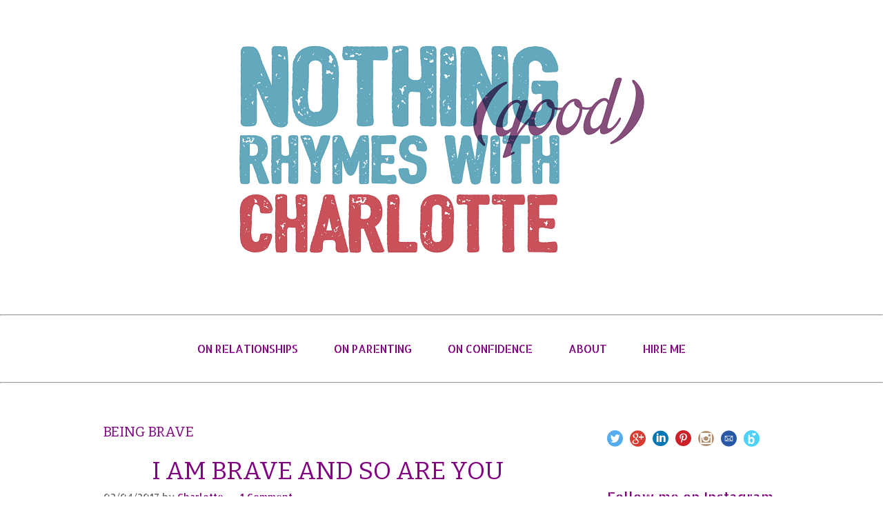

--- FILE ---
content_type: text/html; charset=UTF-8
request_url: https://nothinggoodrhymeswithcharlotte.com/tag/being-brave/
body_size: 18641
content:
<!DOCTYPE html>
<html dir="ltr" lang="en-US" prefix="og: https://ogp.me/ns#">
<head>
<meta charset="UTF-8">
<title>being brave - Nothing good rhymes with Charlotte</title>
<link rel="profile" href="http://gmpg.org/xfn/11">

		<!-- All in One SEO 4.9.3 - aioseo.com -->
	<meta name="robots" content="max-image-preview:large" />
	<link rel="canonical" href="https://nothinggoodrhymeswithcharlotte.com/tag/being-brave/" />
	<meta name="generator" content="All in One SEO (AIOSEO) 4.9.3" />
		<script type="application/ld+json" class="aioseo-schema">
			{"@context":"https:\/\/schema.org","@graph":[{"@type":"BreadcrumbList","@id":"https:\/\/nothinggoodrhymeswithcharlotte.com\/tag\/being-brave\/#breadcrumblist","itemListElement":[{"@type":"ListItem","@id":"https:\/\/nothinggoodrhymeswithcharlotte.com#listItem","position":1,"name":"Home","item":"https:\/\/nothinggoodrhymeswithcharlotte.com","nextItem":{"@type":"ListItem","@id":"https:\/\/nothinggoodrhymeswithcharlotte.com\/tag\/being-brave\/#listItem","name":"being brave"}},{"@type":"ListItem","@id":"https:\/\/nothinggoodrhymeswithcharlotte.com\/tag\/being-brave\/#listItem","position":2,"name":"being brave","previousItem":{"@type":"ListItem","@id":"https:\/\/nothinggoodrhymeswithcharlotte.com#listItem","name":"Home"}}]},{"@type":"CollectionPage","@id":"https:\/\/nothinggoodrhymeswithcharlotte.com\/tag\/being-brave\/#collectionpage","url":"https:\/\/nothinggoodrhymeswithcharlotte.com\/tag\/being-brave\/","name":"being brave - Nothing good rhymes with Charlotte","inLanguage":"en-US","isPartOf":{"@id":"https:\/\/nothinggoodrhymeswithcharlotte.com\/#website"},"breadcrumb":{"@id":"https:\/\/nothinggoodrhymeswithcharlotte.com\/tag\/being-brave\/#breadcrumblist"}},{"@type":"Organization","@id":"https:\/\/nothinggoodrhymeswithcharlotte.com\/#organization","name":"Nothing good rhymes with Charlotte","url":"https:\/\/nothinggoodrhymeswithcharlotte.com\/"},{"@type":"WebSite","@id":"https:\/\/nothinggoodrhymeswithcharlotte.com\/#website","url":"https:\/\/nothinggoodrhymeswithcharlotte.com\/","name":"Nothing good rhymes with Charlotte","inLanguage":"en-US","publisher":{"@id":"https:\/\/nothinggoodrhymeswithcharlotte.com\/#organization"}}]}
		</script>
		<!-- All in One SEO -->

<meta name="viewport" content="width=device-width" />
<meta name="generator" content="WordPress 6.9" />
<link rel='dns-prefetch' href='//static.addtoany.com' />
<link rel="alternate" type="application/rss+xml" title="Nothing good rhymes with Charlotte &raquo; Feed" href="https://nothinggoodrhymeswithcharlotte.com/feed/" />
<link rel="alternate" type="application/rss+xml" title="Nothing good rhymes with Charlotte &raquo; Comments Feed" href="https://nothinggoodrhymeswithcharlotte.com/comments/feed/" />
<link rel="alternate" type="application/rss+xml" title="Nothing good rhymes with Charlotte &raquo; being brave Tag Feed" href="https://nothinggoodrhymeswithcharlotte.com/tag/being-brave/feed/" />
<link rel="pingback" href="https://nothinggoodrhymeswithcharlotte.com/xmlrpc.php" />
		<!-- This site uses the Google Analytics by ExactMetrics plugin v8.10.2 - Using Analytics tracking - https://www.exactmetrics.com/ -->
		<!-- Note: ExactMetrics is not currently configured on this site. The site owner needs to authenticate with Google Analytics in the ExactMetrics settings panel. -->
					<!-- No tracking code set -->
				<!-- / Google Analytics by ExactMetrics -->
				<!-- This site uses the Google Analytics by MonsterInsights plugin v9.10.1 - Using Analytics tracking - https://www.monsterinsights.com/ -->
							<script src="//www.googletagmanager.com/gtag/js?id=G-6GX143N1GD"  data-cfasync="false" data-wpfc-render="false" type="text/javascript" async></script>
			<script data-cfasync="false" data-wpfc-render="false" type="text/javascript">
				var mi_version = '9.10.1';
				var mi_track_user = true;
				var mi_no_track_reason = '';
								var MonsterInsightsDefaultLocations = {"page_location":"https:\/\/nothinggoodrhymeswithcharlotte.com\/tag\/being-brave\/"};
								if ( typeof MonsterInsightsPrivacyGuardFilter === 'function' ) {
					var MonsterInsightsLocations = (typeof MonsterInsightsExcludeQuery === 'object') ? MonsterInsightsPrivacyGuardFilter( MonsterInsightsExcludeQuery ) : MonsterInsightsPrivacyGuardFilter( MonsterInsightsDefaultLocations );
				} else {
					var MonsterInsightsLocations = (typeof MonsterInsightsExcludeQuery === 'object') ? MonsterInsightsExcludeQuery : MonsterInsightsDefaultLocations;
				}

								var disableStrs = [
										'ga-disable-G-6GX143N1GD',
									];

				/* Function to detect opted out users */
				function __gtagTrackerIsOptedOut() {
					for (var index = 0; index < disableStrs.length; index++) {
						if (document.cookie.indexOf(disableStrs[index] + '=true') > -1) {
							return true;
						}
					}

					return false;
				}

				/* Disable tracking if the opt-out cookie exists. */
				if (__gtagTrackerIsOptedOut()) {
					for (var index = 0; index < disableStrs.length; index++) {
						window[disableStrs[index]] = true;
					}
				}

				/* Opt-out function */
				function __gtagTrackerOptout() {
					for (var index = 0; index < disableStrs.length; index++) {
						document.cookie = disableStrs[index] + '=true; expires=Thu, 31 Dec 2099 23:59:59 UTC; path=/';
						window[disableStrs[index]] = true;
					}
				}

				if ('undefined' === typeof gaOptout) {
					function gaOptout() {
						__gtagTrackerOptout();
					}
				}
								window.dataLayer = window.dataLayer || [];

				window.MonsterInsightsDualTracker = {
					helpers: {},
					trackers: {},
				};
				if (mi_track_user) {
					function __gtagDataLayer() {
						dataLayer.push(arguments);
					}

					function __gtagTracker(type, name, parameters) {
						if (!parameters) {
							parameters = {};
						}

						if (parameters.send_to) {
							__gtagDataLayer.apply(null, arguments);
							return;
						}

						if (type === 'event') {
														parameters.send_to = monsterinsights_frontend.v4_id;
							var hookName = name;
							if (typeof parameters['event_category'] !== 'undefined') {
								hookName = parameters['event_category'] + ':' + name;
							}

							if (typeof MonsterInsightsDualTracker.trackers[hookName] !== 'undefined') {
								MonsterInsightsDualTracker.trackers[hookName](parameters);
							} else {
								__gtagDataLayer('event', name, parameters);
							}
							
						} else {
							__gtagDataLayer.apply(null, arguments);
						}
					}

					__gtagTracker('js', new Date());
					__gtagTracker('set', {
						'developer_id.dZGIzZG': true,
											});
					if ( MonsterInsightsLocations.page_location ) {
						__gtagTracker('set', MonsterInsightsLocations);
					}
										__gtagTracker('config', 'G-6GX143N1GD', {"forceSSL":"true","link_attribution":"true"} );
										window.gtag = __gtagTracker;										(function () {
						/* https://developers.google.com/analytics/devguides/collection/analyticsjs/ */
						/* ga and __gaTracker compatibility shim. */
						var noopfn = function () {
							return null;
						};
						var newtracker = function () {
							return new Tracker();
						};
						var Tracker = function () {
							return null;
						};
						var p = Tracker.prototype;
						p.get = noopfn;
						p.set = noopfn;
						p.send = function () {
							var args = Array.prototype.slice.call(arguments);
							args.unshift('send');
							__gaTracker.apply(null, args);
						};
						var __gaTracker = function () {
							var len = arguments.length;
							if (len === 0) {
								return;
							}
							var f = arguments[len - 1];
							if (typeof f !== 'object' || f === null || typeof f.hitCallback !== 'function') {
								if ('send' === arguments[0]) {
									var hitConverted, hitObject = false, action;
									if ('event' === arguments[1]) {
										if ('undefined' !== typeof arguments[3]) {
											hitObject = {
												'eventAction': arguments[3],
												'eventCategory': arguments[2],
												'eventLabel': arguments[4],
												'value': arguments[5] ? arguments[5] : 1,
											}
										}
									}
									if ('pageview' === arguments[1]) {
										if ('undefined' !== typeof arguments[2]) {
											hitObject = {
												'eventAction': 'page_view',
												'page_path': arguments[2],
											}
										}
									}
									if (typeof arguments[2] === 'object') {
										hitObject = arguments[2];
									}
									if (typeof arguments[5] === 'object') {
										Object.assign(hitObject, arguments[5]);
									}
									if ('undefined' !== typeof arguments[1].hitType) {
										hitObject = arguments[1];
										if ('pageview' === hitObject.hitType) {
											hitObject.eventAction = 'page_view';
										}
									}
									if (hitObject) {
										action = 'timing' === arguments[1].hitType ? 'timing_complete' : hitObject.eventAction;
										hitConverted = mapArgs(hitObject);
										__gtagTracker('event', action, hitConverted);
									}
								}
								return;
							}

							function mapArgs(args) {
								var arg, hit = {};
								var gaMap = {
									'eventCategory': 'event_category',
									'eventAction': 'event_action',
									'eventLabel': 'event_label',
									'eventValue': 'event_value',
									'nonInteraction': 'non_interaction',
									'timingCategory': 'event_category',
									'timingVar': 'name',
									'timingValue': 'value',
									'timingLabel': 'event_label',
									'page': 'page_path',
									'location': 'page_location',
									'title': 'page_title',
									'referrer' : 'page_referrer',
								};
								for (arg in args) {
																		if (!(!args.hasOwnProperty(arg) || !gaMap.hasOwnProperty(arg))) {
										hit[gaMap[arg]] = args[arg];
									} else {
										hit[arg] = args[arg];
									}
								}
								return hit;
							}

							try {
								f.hitCallback();
							} catch (ex) {
							}
						};
						__gaTracker.create = newtracker;
						__gaTracker.getByName = newtracker;
						__gaTracker.getAll = function () {
							return [];
						};
						__gaTracker.remove = noopfn;
						__gaTracker.loaded = true;
						window['__gaTracker'] = __gaTracker;
					})();
									} else {
										console.log("");
					(function () {
						function __gtagTracker() {
							return null;
						}

						window['__gtagTracker'] = __gtagTracker;
						window['gtag'] = __gtagTracker;
					})();
									}
			</script>
							<!-- / Google Analytics by MonsterInsights -->
		<style id='wp-img-auto-sizes-contain-inline-css' type='text/css'>
img:is([sizes=auto i],[sizes^="auto," i]){contain-intrinsic-size:3000px 1500px}
/*# sourceURL=wp-img-auto-sizes-contain-inline-css */
</style>
<link rel='stylesheet' id='sbi_styles-css' href='https://nothinggoodrhymeswithcharlotte.com/wp-content/plugins/instagram-feed/css/sbi-styles.min.css?ver=6.10.0' type='text/css' media='all' />
<style id='wp-emoji-styles-inline-css' type='text/css'>

	img.wp-smiley, img.emoji {
		display: inline !important;
		border: none !important;
		box-shadow: none !important;
		height: 1em !important;
		width: 1em !important;
		margin: 0 0.07em !important;
		vertical-align: -0.1em !important;
		background: none !important;
		padding: 0 !important;
	}
/*# sourceURL=wp-emoji-styles-inline-css */
</style>
<style id='wp-block-library-inline-css' type='text/css'>
:root{--wp-block-synced-color:#7a00df;--wp-block-synced-color--rgb:122,0,223;--wp-bound-block-color:var(--wp-block-synced-color);--wp-editor-canvas-background:#ddd;--wp-admin-theme-color:#007cba;--wp-admin-theme-color--rgb:0,124,186;--wp-admin-theme-color-darker-10:#006ba1;--wp-admin-theme-color-darker-10--rgb:0,107,160.5;--wp-admin-theme-color-darker-20:#005a87;--wp-admin-theme-color-darker-20--rgb:0,90,135;--wp-admin-border-width-focus:2px}@media (min-resolution:192dpi){:root{--wp-admin-border-width-focus:1.5px}}.wp-element-button{cursor:pointer}:root .has-very-light-gray-background-color{background-color:#eee}:root .has-very-dark-gray-background-color{background-color:#313131}:root .has-very-light-gray-color{color:#eee}:root .has-very-dark-gray-color{color:#313131}:root .has-vivid-green-cyan-to-vivid-cyan-blue-gradient-background{background:linear-gradient(135deg,#00d084,#0693e3)}:root .has-purple-crush-gradient-background{background:linear-gradient(135deg,#34e2e4,#4721fb 50%,#ab1dfe)}:root .has-hazy-dawn-gradient-background{background:linear-gradient(135deg,#faaca8,#dad0ec)}:root .has-subdued-olive-gradient-background{background:linear-gradient(135deg,#fafae1,#67a671)}:root .has-atomic-cream-gradient-background{background:linear-gradient(135deg,#fdd79a,#004a59)}:root .has-nightshade-gradient-background{background:linear-gradient(135deg,#330968,#31cdcf)}:root .has-midnight-gradient-background{background:linear-gradient(135deg,#020381,#2874fc)}:root{--wp--preset--font-size--normal:16px;--wp--preset--font-size--huge:42px}.has-regular-font-size{font-size:1em}.has-larger-font-size{font-size:2.625em}.has-normal-font-size{font-size:var(--wp--preset--font-size--normal)}.has-huge-font-size{font-size:var(--wp--preset--font-size--huge)}.has-text-align-center{text-align:center}.has-text-align-left{text-align:left}.has-text-align-right{text-align:right}.has-fit-text{white-space:nowrap!important}#end-resizable-editor-section{display:none}.aligncenter{clear:both}.items-justified-left{justify-content:flex-start}.items-justified-center{justify-content:center}.items-justified-right{justify-content:flex-end}.items-justified-space-between{justify-content:space-between}.screen-reader-text{border:0;clip-path:inset(50%);height:1px;margin:-1px;overflow:hidden;padding:0;position:absolute;width:1px;word-wrap:normal!important}.screen-reader-text:focus{background-color:#ddd;clip-path:none;color:#444;display:block;font-size:1em;height:auto;left:5px;line-height:normal;padding:15px 23px 14px;text-decoration:none;top:5px;width:auto;z-index:100000}html :where(.has-border-color){border-style:solid}html :where([style*=border-top-color]){border-top-style:solid}html :where([style*=border-right-color]){border-right-style:solid}html :where([style*=border-bottom-color]){border-bottom-style:solid}html :where([style*=border-left-color]){border-left-style:solid}html :where([style*=border-width]){border-style:solid}html :where([style*=border-top-width]){border-top-style:solid}html :where([style*=border-right-width]){border-right-style:solid}html :where([style*=border-bottom-width]){border-bottom-style:solid}html :where([style*=border-left-width]){border-left-style:solid}html :where(img[class*=wp-image-]){height:auto;max-width:100%}:where(figure){margin:0 0 1em}html :where(.is-position-sticky){--wp-admin--admin-bar--position-offset:var(--wp-admin--admin-bar--height,0px)}@media screen and (max-width:600px){html :where(.is-position-sticky){--wp-admin--admin-bar--position-offset:0px}}

/*# sourceURL=wp-block-library-inline-css */
</style><style id='global-styles-inline-css' type='text/css'>
:root{--wp--preset--aspect-ratio--square: 1;--wp--preset--aspect-ratio--4-3: 4/3;--wp--preset--aspect-ratio--3-4: 3/4;--wp--preset--aspect-ratio--3-2: 3/2;--wp--preset--aspect-ratio--2-3: 2/3;--wp--preset--aspect-ratio--16-9: 16/9;--wp--preset--aspect-ratio--9-16: 9/16;--wp--preset--color--black: #000000;--wp--preset--color--cyan-bluish-gray: #abb8c3;--wp--preset--color--white: #ffffff;--wp--preset--color--pale-pink: #f78da7;--wp--preset--color--vivid-red: #cf2e2e;--wp--preset--color--luminous-vivid-orange: #ff6900;--wp--preset--color--luminous-vivid-amber: #fcb900;--wp--preset--color--light-green-cyan: #7bdcb5;--wp--preset--color--vivid-green-cyan: #00d084;--wp--preset--color--pale-cyan-blue: #8ed1fc;--wp--preset--color--vivid-cyan-blue: #0693e3;--wp--preset--color--vivid-purple: #9b51e0;--wp--preset--gradient--vivid-cyan-blue-to-vivid-purple: linear-gradient(135deg,rgb(6,147,227) 0%,rgb(155,81,224) 100%);--wp--preset--gradient--light-green-cyan-to-vivid-green-cyan: linear-gradient(135deg,rgb(122,220,180) 0%,rgb(0,208,130) 100%);--wp--preset--gradient--luminous-vivid-amber-to-luminous-vivid-orange: linear-gradient(135deg,rgb(252,185,0) 0%,rgb(255,105,0) 100%);--wp--preset--gradient--luminous-vivid-orange-to-vivid-red: linear-gradient(135deg,rgb(255,105,0) 0%,rgb(207,46,46) 100%);--wp--preset--gradient--very-light-gray-to-cyan-bluish-gray: linear-gradient(135deg,rgb(238,238,238) 0%,rgb(169,184,195) 100%);--wp--preset--gradient--cool-to-warm-spectrum: linear-gradient(135deg,rgb(74,234,220) 0%,rgb(151,120,209) 20%,rgb(207,42,186) 40%,rgb(238,44,130) 60%,rgb(251,105,98) 80%,rgb(254,248,76) 100%);--wp--preset--gradient--blush-light-purple: linear-gradient(135deg,rgb(255,206,236) 0%,rgb(152,150,240) 100%);--wp--preset--gradient--blush-bordeaux: linear-gradient(135deg,rgb(254,205,165) 0%,rgb(254,45,45) 50%,rgb(107,0,62) 100%);--wp--preset--gradient--luminous-dusk: linear-gradient(135deg,rgb(255,203,112) 0%,rgb(199,81,192) 50%,rgb(65,88,208) 100%);--wp--preset--gradient--pale-ocean: linear-gradient(135deg,rgb(255,245,203) 0%,rgb(182,227,212) 50%,rgb(51,167,181) 100%);--wp--preset--gradient--electric-grass: linear-gradient(135deg,rgb(202,248,128) 0%,rgb(113,206,126) 100%);--wp--preset--gradient--midnight: linear-gradient(135deg,rgb(2,3,129) 0%,rgb(40,116,252) 100%);--wp--preset--font-size--small: 13px;--wp--preset--font-size--medium: 20px;--wp--preset--font-size--large: 36px;--wp--preset--font-size--x-large: 42px;--wp--preset--spacing--20: 0.44rem;--wp--preset--spacing--30: 0.67rem;--wp--preset--spacing--40: 1rem;--wp--preset--spacing--50: 1.5rem;--wp--preset--spacing--60: 2.25rem;--wp--preset--spacing--70: 3.38rem;--wp--preset--spacing--80: 5.06rem;--wp--preset--shadow--natural: 6px 6px 9px rgba(0, 0, 0, 0.2);--wp--preset--shadow--deep: 12px 12px 50px rgba(0, 0, 0, 0.4);--wp--preset--shadow--sharp: 6px 6px 0px rgba(0, 0, 0, 0.2);--wp--preset--shadow--outlined: 6px 6px 0px -3px rgb(255, 255, 255), 6px 6px rgb(0, 0, 0);--wp--preset--shadow--crisp: 6px 6px 0px rgb(0, 0, 0);}:where(.is-layout-flex){gap: 0.5em;}:where(.is-layout-grid){gap: 0.5em;}body .is-layout-flex{display: flex;}.is-layout-flex{flex-wrap: wrap;align-items: center;}.is-layout-flex > :is(*, div){margin: 0;}body .is-layout-grid{display: grid;}.is-layout-grid > :is(*, div){margin: 0;}:where(.wp-block-columns.is-layout-flex){gap: 2em;}:where(.wp-block-columns.is-layout-grid){gap: 2em;}:where(.wp-block-post-template.is-layout-flex){gap: 1.25em;}:where(.wp-block-post-template.is-layout-grid){gap: 1.25em;}.has-black-color{color: var(--wp--preset--color--black) !important;}.has-cyan-bluish-gray-color{color: var(--wp--preset--color--cyan-bluish-gray) !important;}.has-white-color{color: var(--wp--preset--color--white) !important;}.has-pale-pink-color{color: var(--wp--preset--color--pale-pink) !important;}.has-vivid-red-color{color: var(--wp--preset--color--vivid-red) !important;}.has-luminous-vivid-orange-color{color: var(--wp--preset--color--luminous-vivid-orange) !important;}.has-luminous-vivid-amber-color{color: var(--wp--preset--color--luminous-vivid-amber) !important;}.has-light-green-cyan-color{color: var(--wp--preset--color--light-green-cyan) !important;}.has-vivid-green-cyan-color{color: var(--wp--preset--color--vivid-green-cyan) !important;}.has-pale-cyan-blue-color{color: var(--wp--preset--color--pale-cyan-blue) !important;}.has-vivid-cyan-blue-color{color: var(--wp--preset--color--vivid-cyan-blue) !important;}.has-vivid-purple-color{color: var(--wp--preset--color--vivid-purple) !important;}.has-black-background-color{background-color: var(--wp--preset--color--black) !important;}.has-cyan-bluish-gray-background-color{background-color: var(--wp--preset--color--cyan-bluish-gray) !important;}.has-white-background-color{background-color: var(--wp--preset--color--white) !important;}.has-pale-pink-background-color{background-color: var(--wp--preset--color--pale-pink) !important;}.has-vivid-red-background-color{background-color: var(--wp--preset--color--vivid-red) !important;}.has-luminous-vivid-orange-background-color{background-color: var(--wp--preset--color--luminous-vivid-orange) !important;}.has-luminous-vivid-amber-background-color{background-color: var(--wp--preset--color--luminous-vivid-amber) !important;}.has-light-green-cyan-background-color{background-color: var(--wp--preset--color--light-green-cyan) !important;}.has-vivid-green-cyan-background-color{background-color: var(--wp--preset--color--vivid-green-cyan) !important;}.has-pale-cyan-blue-background-color{background-color: var(--wp--preset--color--pale-cyan-blue) !important;}.has-vivid-cyan-blue-background-color{background-color: var(--wp--preset--color--vivid-cyan-blue) !important;}.has-vivid-purple-background-color{background-color: var(--wp--preset--color--vivid-purple) !important;}.has-black-border-color{border-color: var(--wp--preset--color--black) !important;}.has-cyan-bluish-gray-border-color{border-color: var(--wp--preset--color--cyan-bluish-gray) !important;}.has-white-border-color{border-color: var(--wp--preset--color--white) !important;}.has-pale-pink-border-color{border-color: var(--wp--preset--color--pale-pink) !important;}.has-vivid-red-border-color{border-color: var(--wp--preset--color--vivid-red) !important;}.has-luminous-vivid-orange-border-color{border-color: var(--wp--preset--color--luminous-vivid-orange) !important;}.has-luminous-vivid-amber-border-color{border-color: var(--wp--preset--color--luminous-vivid-amber) !important;}.has-light-green-cyan-border-color{border-color: var(--wp--preset--color--light-green-cyan) !important;}.has-vivid-green-cyan-border-color{border-color: var(--wp--preset--color--vivid-green-cyan) !important;}.has-pale-cyan-blue-border-color{border-color: var(--wp--preset--color--pale-cyan-blue) !important;}.has-vivid-cyan-blue-border-color{border-color: var(--wp--preset--color--vivid-cyan-blue) !important;}.has-vivid-purple-border-color{border-color: var(--wp--preset--color--vivid-purple) !important;}.has-vivid-cyan-blue-to-vivid-purple-gradient-background{background: var(--wp--preset--gradient--vivid-cyan-blue-to-vivid-purple) !important;}.has-light-green-cyan-to-vivid-green-cyan-gradient-background{background: var(--wp--preset--gradient--light-green-cyan-to-vivid-green-cyan) !important;}.has-luminous-vivid-amber-to-luminous-vivid-orange-gradient-background{background: var(--wp--preset--gradient--luminous-vivid-amber-to-luminous-vivid-orange) !important;}.has-luminous-vivid-orange-to-vivid-red-gradient-background{background: var(--wp--preset--gradient--luminous-vivid-orange-to-vivid-red) !important;}.has-very-light-gray-to-cyan-bluish-gray-gradient-background{background: var(--wp--preset--gradient--very-light-gray-to-cyan-bluish-gray) !important;}.has-cool-to-warm-spectrum-gradient-background{background: var(--wp--preset--gradient--cool-to-warm-spectrum) !important;}.has-blush-light-purple-gradient-background{background: var(--wp--preset--gradient--blush-light-purple) !important;}.has-blush-bordeaux-gradient-background{background: var(--wp--preset--gradient--blush-bordeaux) !important;}.has-luminous-dusk-gradient-background{background: var(--wp--preset--gradient--luminous-dusk) !important;}.has-pale-ocean-gradient-background{background: var(--wp--preset--gradient--pale-ocean) !important;}.has-electric-grass-gradient-background{background: var(--wp--preset--gradient--electric-grass) !important;}.has-midnight-gradient-background{background: var(--wp--preset--gradient--midnight) !important;}.has-small-font-size{font-size: var(--wp--preset--font-size--small) !important;}.has-medium-font-size{font-size: var(--wp--preset--font-size--medium) !important;}.has-large-font-size{font-size: var(--wp--preset--font-size--large) !important;}.has-x-large-font-size{font-size: var(--wp--preset--font-size--x-large) !important;}
/*# sourceURL=global-styles-inline-css */
</style>

<style id='classic-theme-styles-inline-css' type='text/css'>
/*! This file is auto-generated */
.wp-block-button__link{color:#fff;background-color:#32373c;border-radius:9999px;box-shadow:none;text-decoration:none;padding:calc(.667em + 2px) calc(1.333em + 2px);font-size:1.125em}.wp-block-file__button{background:#32373c;color:#fff;text-decoration:none}
/*# sourceURL=/wp-includes/css/classic-themes.min.css */
</style>
<link rel='stylesheet' id='sfmsb-style-css' href='https://nothinggoodrhymeswithcharlotte.com/wp-content/plugins/simple-follow-me-social-buttons-widget/assets/css/style.css?ver=3.3.3' type='text/css' media='all' />
<link rel='stylesheet' id='sfmsb-icons-css' href='https://nothinggoodrhymeswithcharlotte.com/wp-content/plugins/simple-follow-me-social-buttons-widget/assets/css/icons.css?ver=3.3.3' type='text/css' media='all' />
<link rel='stylesheet' id='crp-style-rounded-thumbs-css' href='https://nothinggoodrhymeswithcharlotte.com/wp-content/plugins/contextual-related-posts/css/rounded-thumbs.min.css?ver=4.1.0' type='text/css' media='all' />
<style id='crp-style-rounded-thumbs-inline-css' type='text/css'>

			.crp_related.crp-rounded-thumbs a {
				width: 150px;
                height: 150px;
				text-decoration: none;
			}
			.crp_related.crp-rounded-thumbs img {
				max-width: 150px;
				margin: auto;
			}
			.crp_related.crp-rounded-thumbs .crp_title {
				width: 100%;
			}
			
/*# sourceURL=crp-style-rounded-thumbs-inline-css */
</style>
<link rel='stylesheet' id='omega-style-css' href='https://nothinggoodrhymeswithcharlotte.com/wp-content/themes/omega/style.css?ver=6.9' type='text/css' media='all' />
<link rel='stylesheet' id='addtoany-css' href='https://nothinggoodrhymeswithcharlotte.com/wp-content/plugins/add-to-any/addtoany.min.css?ver=1.16' type='text/css' media='all' />
<script type="text/javascript" src="https://nothinggoodrhymeswithcharlotte.com/wp-content/plugins/google-analytics-for-wordpress/assets/js/frontend-gtag.min.js?ver=9.10.1" id="monsterinsights-frontend-script-js" async="async" data-wp-strategy="async"></script>
<script data-cfasync="false" data-wpfc-render="false" type="text/javascript" id='monsterinsights-frontend-script-js-extra'>/* <![CDATA[ */
var monsterinsights_frontend = {"js_events_tracking":"true","download_extensions":"doc,pdf,ppt,zip,xls,docx,pptx,xlsx","inbound_paths":"[{\"path\":\"\\\/go\\\/\",\"label\":\"affiliate\"},{\"path\":\"\\\/recommend\\\/\",\"label\":\"affiliate\"}]","home_url":"https:\/\/nothinggoodrhymeswithcharlotte.com","hash_tracking":"false","v4_id":"G-6GX143N1GD"};/* ]]> */
</script>
<script type="text/javascript" id="addtoany-core-js-before">
/* <![CDATA[ */
window.a2a_config=window.a2a_config||{};a2a_config.callbacks=[];a2a_config.overlays=[];a2a_config.templates={};

//# sourceURL=addtoany-core-js-before
/* ]]> */
</script>
<script type="text/javascript" defer src="https://static.addtoany.com/menu/page.js" id="addtoany-core-js"></script>
<script type="text/javascript" src="https://nothinggoodrhymeswithcharlotte.com/wp-includes/js/jquery/jquery.min.js?ver=3.7.1" id="jquery-core-js"></script>
<script type="text/javascript" src="https://nothinggoodrhymeswithcharlotte.com/wp-includes/js/jquery/jquery-migrate.min.js?ver=3.4.1" id="jquery-migrate-js"></script>
<script type="text/javascript" defer src="https://nothinggoodrhymeswithcharlotte.com/wp-content/plugins/add-to-any/addtoany.min.js?ver=1.1" id="addtoany-jquery-js"></script>
<script type="text/javascript" src="https://nothinggoodrhymeswithcharlotte.com/wp-content/plugins/simple-follow-me-social-buttons-widget/assets/js/front-widget.js?ver=3.3.3" id="sfmsb-script-js"></script>
<link rel="https://api.w.org/" href="https://nothinggoodrhymeswithcharlotte.com/wp-json/" /><link rel="alternate" title="JSON" type="application/json" href="https://nothinggoodrhymeswithcharlotte.com/wp-json/wp/v2/tags/420" /><link rel="EditURI" type="application/rsd+xml" title="RSD" href="https://nothinggoodrhymeswithcharlotte.com/xmlrpc.php?rsd" />
	<link rel="preconnect" href="https://fonts.googleapis.com">
	<link rel="preconnect" href="https://fonts.gstatic.com">
	<link href='https://fonts.googleapis.com/css2?display=swap&family=Bitter&family=Merriweather:wght@300&family=Allerta+Stencil' rel='stylesheet'>

<!-- Facebook Like Thumbnail (v0.4) -->
<meta property="og:image" content="https://nothinggoodrhymeswithcharlotte.com/wp-content/uploads/2015/06/nothing-good-logo.jpg" />
<!-- using default fallback -->
<!-- Facebook Like Thumbnail (By Ashfame - https://github.com/ashfame/facebook-like-thumbnail) -->

	<!--[if lt IE 9]>
	<script src="https://nothinggoodrhymeswithcharlotte.com/wp-content/themes/omega/js/html5.js" type="text/javascript"></script>
	<![endif]-->

<style type="text/css" id="custom-css"></style>
	<style id="egf-frontend-styles" type="text/css">
		h1 {font-family: 'Bitter', sans-serif;font-style: normal;font-weight: 400;text-transform: uppercase;} h2 {font-family: 'Bitter', sans-serif;font-style: normal;font-weight: 400;text-decoration: none;text-transform: uppercase;} p {font-family: 'Merriweather', sans-serif;font-style: normal;font-weight: 300;text-transform: none;} h3 {font-family: 'Bitter', sans-serif;font-style: normal;font-weight: 400;} h4 {font-family: 'Allerta Stencil', sans-serif;font-style: normal;font-weight: 400;} h5 {} h6 {} 	</style>
	</head>

<body class="wordpress ltr parent-theme y2026 m01 d29 h21 thursday logged-out plural archive taxonomy taxonomy-post_tag taxonomy-post_tag-being-brave" dir="ltr" itemscope="itemscope" itemtype="http://schema.org/WebPage">


<div class="site-container">


	<header id="header" class="site-header" role="banner" itemscope="itemscope" itemtype="http://schema.org/WPHeader"><div class="wrap"><div class="title-area"><div itemscope itemtype="http://schema.org/Organization" class="site-title"><a itemprop="url" href="https://nothinggoodrhymeswithcharlotte.com" title="Nothing good rhymes with Charlotte" rel="home"><img itemprop="logo" alt="Nothing good rhymes with Charlotte" src="https://nothinggoodrhymeswithcharlotte.com/wp-content/uploads/2015/05/nothing-good-Copy50.png"/></a></div></div></div></header><!-- .site-header --><hr />
	
<nav class="nav-primary" role="navigation" itemscope="itemscope" itemtype="http://schema.org/SiteNavigationElement">
	
	<div class="wrap"><a href="#" id="menu-icon" class="menu-icon"><span></span></a>	
	<ul id="menu-menu-1" class="menu omega-nav-menu menu-primary"><li id="menu-item-1179" class="menu-item menu-item-type-custom menu-item-object-custom first menu-item-1179"><a href="https://nothinggoodrhymeswithcharlotte.com/category/relationships/">ON RELATIONSHIPS</a></li>
<li id="menu-item-1184" class="menu-item menu-item-type-custom menu-item-object-custom menu-item-1184"><a href="https://nothinggoodrhymeswithcharlotte.com/category/on-parenting/">ON PARENTING</a></li>
<li id="menu-item-1183" class="menu-item menu-item-type-custom menu-item-object-custom menu-item-1183"><a href="https://nothinggoodrhymeswithcharlotte.com/category/confidence/">ON CONFIDENCE</a></li>
<li id="menu-item-42" class="menu-item menu-item-type-post_type menu-item-object-page menu-item-42"><a href="https://nothinggoodrhymeswithcharlotte.com/about/">ABOUT</a></li>
<li id="menu-item-1415" class="menu-item menu-item-type-post_type menu-item-object-page last menu-item-1415"><a href="https://nothinggoodrhymeswithcharlotte.com/hire-me/">HIRE ME</a></li>
</ul>
	</div>	
</nav><!-- .nav-primary -->

<hr />
	<div class="site-inner">

		<div class="wrap">
	<main  class="content" id="content" role="main" itemprop="mainContentOfPage" itemscope="itemscope" itemtype="http://schema.org/Blog">

		
		<header class="page-header">
			<h1 class="archive-title">
				being brave			</h1>
					</header><!-- .page-header -->

	<article id="post-3864" class="entry post publish author-charlottebuxto post-3864 format-standard category-confidence post_tag-acceptance post_tag-anxiety post_tag-being-brave post_tag-bravery post_tag-courage post_tag-facing-your-fears post_tag-friends post_tag-growing-up post_tag-kindness post_tag-life-advice" itemscope="itemscope" itemtype="http://schema.org/BlogPosting" itemprop="blogPost">	

	<div class="entry-wrap">
		
		<header class="entry-header">	<h2 class="entry-title" itemprop="headline"><a href="https://nothinggoodrhymeswithcharlotte.com/i-am-brave-and-so-are-you/" rel="bookmark">I am brave and so are you</a></h2>
<div class="entry-meta">
	<time class="entry-time" datetime="2017-04-02T17:34:55+01:00" itemprop="datePublished" title="Sunday, April 2, 2017, 5:34 pm">02/04/2017</time>
	<span class="entry-author" itemprop="author" itemscope="itemscope" itemtype="http://schema.org/Person">by <a href="https://nothinggoodrhymeswithcharlotte.com/author/charlottebuxto/" title="Posts by Charlotte" rel="author" class="url fn n" itemprop="url"><span itemprop="name">Charlotte</span></a></span>	
	<span class="entry-comments-link"><a href="https://nothinggoodrhymeswithcharlotte.com/i-am-brave-and-so-are-you/#comments">1 Comment</a></span>	</div><!-- .entry-meta --></header><!-- .entry-header -->	
			
		<div class="entry-summary" itemprop="description">
	<p><img fetchpriority="high" decoding="async" class="alignnone wp-image-3866" src="https://nothinggoodrhymeswithcharlotte.com/wp-content/uploads/2017/04/IMG-20170325-WA0016-768x1024.jpg" alt="" width="750" height="1000" srcset="https://nothinggoodrhymeswithcharlotte.com/wp-content/uploads/2017/04/IMG-20170325-WA0016.jpg 768w, https://nothinggoodrhymeswithcharlotte.com/wp-content/uploads/2017/04/IMG-20170325-WA0016-113x150.jpg 113w, https://nothinggoodrhymeswithcharlotte.com/wp-content/uploads/2017/04/IMG-20170325-WA0016-225x300.jpg 225w, https://nothinggoodrhymeswithcharlotte.com/wp-content/uploads/2017/04/IMG-20170325-WA0016-600x800.jpg 600w" sizes="(max-width: 750px) 100vw, 750px" />I&#8217;ve been thinking a lot about bravery. Not large-scale, obvious bravery, deserving of medals and ceremonies, but everyday acts of courage that can easily go unnoticed.</p>
<p>What requires each of us to be brave varies enormously. Something I have to be brave to get through might not even make it onto the list of things you&#8217;d worry about. Similarly something that keeps you awake at night might feel as simple to me as opening the fridge, or buttering a piece of toast.</p>
<p>And I think that&#8217;s what makes it difficult. That sometimes we feel we&#8217;re wrong for needing courage to endure parts of life that others would find easy. But we&#8217;re not.</p>
<p>Sometimes it requires bravery for me to go and meet friends for dinner. You wouldn&#8217;t think it &#8211; I&#8217;ll enjoy getting ready, I&#8217;ll be the one to suggest a restaurant, and I&#8217;ll crack jokes every ten seconds from the moment we sit down because HEAVEN FORBID there should be a moment of silence. But my heart will be beating faster than it should. I&#8217;ll be hoping hard that I won&#8217;t f*ck up. I&#8217;ll be giving myself silent pep talks throughout, including reminders to breathe. And I&#8217;ll be looking forward to getting home and looking back on another night where I proved to myself that I&#8217;m OK. It doesn&#8217;t mean I don&#8217;t enjoy going out, there&#8217;s just a lot going on behind the scenes, as there is for all of us.</p>
<p>But then other typically scary activities won&#8217;t frighten me at all. I&#8217;ll happily do a bit of public speaking and (as long as tripping hazards are kept to a minimum) I&#8217;ll probably enjoy it. I&#8217;m also rather partial to a roller coaster. I like interviewing total strangers too. But ask me to walk into a pub full of friends and I&#8217;m gonna need a second to prepare myself. We&#8217;re all different. There is no right or wrong way to feel.</p>
<p>But it can feel like there is, and that influences how we deal with it. It&#8217;s much easier to berate ourselves for feeling nervous, worried or upset than it is to just admit it and accept that it&#8217;s OK. We assume others would judge us if they knew how we felt so we get in there and do it to ourselves first. How remarkably unhelpful our brains can be.</p>
<p><img decoding="async" class="alignnone wp-image-3591" src="https://nothinggoodrhymeswithcharlotte.com/wp-content/uploads/2016/12/IMG_7725-1024x756.jpg" alt="I am brave and so are you" width="750" height="554" srcset="https://nothinggoodrhymeswithcharlotte.com/wp-content/uploads/2016/12/IMG_7725-1024x756.jpg 1024w, https://nothinggoodrhymeswithcharlotte.com/wp-content/uploads/2016/12/IMG_7725-150x111.jpg 150w, https://nothinggoodrhymeswithcharlotte.com/wp-content/uploads/2016/12/IMG_7725-300x222.jpg 300w, https://nothinggoodrhymeswithcharlotte.com/wp-content/uploads/2016/12/IMG_7725-768x567.jpg 768w, https://nothinggoodrhymeswithcharlotte.com/wp-content/uploads/2016/12/IMG_7725-600x443.jpg 600w" sizes="(max-width: 750px) 100vw, 750px" />But this is not how we treat our friends. So many of our conversations with each other are about courage. About being brave enough to speak up at work, to ask for what we want from a relationship, or to overcome our imposter syndrome and keep following our dreams.</p>
<p>We use such kind language with each other. Any time a friend says they&#8217;re &#8216;ridiculous&#8217; for feeling a particular way our immediate response is &#8220;No, you&#8217;re not&#8221;. It&#8217;s so obvious that it&#8217;s automatic. Their feelings are never invalid, so why do we think ours are?</p>
<p>Ever since I started freelancing, bravery has become a much bigger part of my life. And I think it&#8217;s done me good. I simply cannot make any progress at all if I&#8217;m not brave. No emails would be sent, no fees would be discussed, and no articles would be written as I&#8217;d be too afraid to start typing. But every time I overcome a fear I&#8217;m encouraged to do it again. Because each time I&#8217;m gathering more evidence that it&#8217;ll all be OK. That I will cope and I will learn. And that the worst-case scenario is not just bearable, but worth the risk.</p>
<p>When my anxiety was as its peak I used to sit on the train and wonder how many other people were having to work as hard as I was to hold it together. Now I know that the answer was undoubtedly loads. Every person is being brave in some small way, you&#8217;d just never know it from looking at them.</p>
<p>We should all be better at acknowledging when we&#8217;ve been brave. We should swap the story we tell ourselves around so that what we hear is that we coped brilliantly, not that we were stupid for ever thinking otherwise.</p>
<p>Because it&#8217;s OK to be who we are and that doing so takes courage. Accepting that might be the bravest part of all.</p>
<div class="addtoany_share_save_container addtoany_content addtoany_content_bottom"><div class="a2a_kit a2a_kit_size_32 addtoany_list" data-a2a-url="https://nothinggoodrhymeswithcharlotte.com/i-am-brave-and-so-are-you/" data-a2a-title="I am brave and so are you"><a class="a2a_button_facebook" href="https://www.addtoany.com/add_to/facebook?linkurl=https%3A%2F%2Fnothinggoodrhymeswithcharlotte.com%2Fi-am-brave-and-so-are-you%2F&amp;linkname=I%20am%20brave%20and%20so%20are%20you" title="Facebook" rel="nofollow noopener" target="_blank"></a><a class="a2a_button_mastodon" href="https://www.addtoany.com/add_to/mastodon?linkurl=https%3A%2F%2Fnothinggoodrhymeswithcharlotte.com%2Fi-am-brave-and-so-are-you%2F&amp;linkname=I%20am%20brave%20and%20so%20are%20you" title="Mastodon" rel="nofollow noopener" target="_blank"></a><a class="a2a_button_email" href="https://www.addtoany.com/add_to/email?linkurl=https%3A%2F%2Fnothinggoodrhymeswithcharlotte.com%2Fi-am-brave-and-so-are-you%2F&amp;linkname=I%20am%20brave%20and%20so%20are%20you" title="Email" rel="nofollow noopener" target="_blank"></a><a class="a2a_dd addtoany_share_save addtoany_share" href="https://www.addtoany.com/share"></a></div></div>	
		</div>
			<footer class="entry-footer">
	<div class="entry-meta">
		<span class="entry-terms category" itemprop="articleSection">Posted in: <a href="https://nothinggoodrhymeswithcharlotte.com/category/confidence/" rel="tag">ON CONFIDENCE</a></span>		<span class="entry-terms post_tag" itemprop="keywords">Tagged: <a href="https://nothinggoodrhymeswithcharlotte.com/tag/acceptance/" rel="tag">acceptance</a>, <a href="https://nothinggoodrhymeswithcharlotte.com/tag/anxiety/" rel="tag">anxiety</a>, <a href="https://nothinggoodrhymeswithcharlotte.com/tag/being-brave/" rel="tag">being brave</a>, <a href="https://nothinggoodrhymeswithcharlotte.com/tag/bravery/" rel="tag">bravery</a>, <a href="https://nothinggoodrhymeswithcharlotte.com/tag/courage/" rel="tag">courage</a>, <a href="https://nothinggoodrhymeswithcharlotte.com/tag/facing-your-fears/" rel="tag">facing your fears</a>, <a href="https://nothinggoodrhymeswithcharlotte.com/tag/friends/" rel="tag">friends</a>, <a href="https://nothinggoodrhymeswithcharlotte.com/tag/growing-up/" rel="tag">growing up</a>, <a href="https://nothinggoodrhymeswithcharlotte.com/tag/kindness/" rel="tag">kindness</a>, <a href="https://nothinggoodrhymeswithcharlotte.com/tag/life-advice/" rel="tag">life advice</a></span>		
	</div><!-- .entry-meta -->
</footer>
	</div><!-- .entry-wrap -->
	
</article><!-- #post-## -->		
	</main><!-- .content -->

			

	<aside class="sidebar sidebar-primary widget-area" role="complementary" itemscope="itemscope" itemtype="http://schema.org/WPSideBar">
	
		
		<section id="sfmsb_settings-2" class="widget widget-1 even widget-first sfmsb_widget"><div class="widget-wrap"><div class="sfmsb-follow-social-buttons sfmsb-under sfmsb-circle 23 sfmsb-horizontal"><a target="_blank" href="http://twitter.com/charlottebuxto"><span class="sfmsb-icon-twitter sfmsb-circle" style="color:#55acee;font-size:23px;" data-color="#55acee"></span></a><a target="_blank" href="https://plus.google.com/u/0/109629508397287546125/posts"><span class="sfmsb-icon-googleplus sfmsb-circle" style="color:#d73d32;font-size:23px;" data-color="#d73d32"></span></a><a target="_blank" href="https://www.linkedin.com/profile/view?id=74156056&#038;trk=hp-identity-name"><span class="sfmsb-icon-linkedin sfmsb-circle" style="color:#0077b5;font-size:23px;" data-color="#0077b5"></span></a><a target="_blank" href="https://www.pinterest.com/charlottereevo/"><span class="sfmsb-icon-pinterest sfmsb-circle" style="color:#cb2027;font-size:23px;" data-color="#cb2027"></span></a><a target="_blank" href="https://instagram.com/charlottebuxto/"><span class="sfmsb-icon-instagram sfmsb-circle" style="color:#b09375;font-size:23px;" data-color="#b09375"></span></a><a target="_blank" href="mailto:nothinggoodrhymeswithcharlotte@gmail.com"><span class="sfmsb-icon-email sfmsb-circle" style="color:#2758a6;font-size:23px;" data-color="#2758a6"></span></a><a target="_blank" href="https://www.bloglovin.com/blogs/nothing-good-rhymes-with-charlotte-14231095?null"><span class="sfmsb-icon-bloglovin sfmsb-circle" style="color:#4bd1fa;font-size:23px;" data-color="#4bd1fa"></span></a><div class="sfmsb-clearfix"></div></div></div></section><section id="text-3" class="widget widget-2 odd widget_text"><div class="widget-wrap"><h4 class="widget-title">Follow me on Instagram</h4>			<div class="textwidget">
<div id="sb_instagram"  class="sbi sbi_mob_col_1 sbi_tab_col_2 sbi_col_2" style="padding-bottom: 10px; width: 100%;"	 data-feedid="*1"  data-res="auto" data-cols="2" data-colsmobile="1" data-colstablet="2" data-num="10" data-nummobile="" data-item-padding="5"	 data-shortcode-atts="{}"  data-postid="" data-locatornonce="d52e22879a" data-imageaspectratio="1:1" data-sbi-flags="favorLocal">
	
	<div id="sbi_images"  style="gap: 10px;">
		<div class="sbi_item sbi_type_image sbi_new sbi_transition"
	id="sbi_18004890428407614" data-date="1712931696">
	<div class="sbi_photo_wrap">
		<a class="sbi_photo" href="https://www.instagram.com/p/C5qiKyDIY0Y/" target="_blank" rel="noopener nofollow"
			data-full-res="https://scontent-lga3-1.cdninstagram.com/v/t51.29350-15/435762081_788543733204508_38319806370212765_n.heic?stp=dst-jpg&#038;_nc_cat=108&#038;ccb=1-7&#038;_nc_sid=18de74&#038;_nc_ohc=hfwYaOB1CUMQ7kNvgEOO2Gw&#038;_nc_ht=scontent-lga3-1.cdninstagram.com&#038;edm=ANo9K5cEAAAA&#038;oh=00_AYA6jhsZqgkAfYIr17vU2LmqmyAicFESYfYEcuUGJeJi3A&#038;oe=66696CEC"
			data-img-src-set="{&quot;d&quot;:&quot;https:\/\/scontent-lga3-1.cdninstagram.com\/v\/t51.29350-15\/435762081_788543733204508_38319806370212765_n.heic?stp=dst-jpg&amp;_nc_cat=108&amp;ccb=1-7&amp;_nc_sid=18de74&amp;_nc_ohc=hfwYaOB1CUMQ7kNvgEOO2Gw&amp;_nc_ht=scontent-lga3-1.cdninstagram.com&amp;edm=ANo9K5cEAAAA&amp;oh=00_AYA6jhsZqgkAfYIr17vU2LmqmyAicFESYfYEcuUGJeJi3A&amp;oe=66696CEC&quot;,&quot;150&quot;:&quot;https:\/\/scontent-lga3-1.cdninstagram.com\/v\/t51.29350-15\/435762081_788543733204508_38319806370212765_n.heic?stp=dst-jpg&amp;_nc_cat=108&amp;ccb=1-7&amp;_nc_sid=18de74&amp;_nc_ohc=hfwYaOB1CUMQ7kNvgEOO2Gw&amp;_nc_ht=scontent-lga3-1.cdninstagram.com&amp;edm=ANo9K5cEAAAA&amp;oh=00_AYA6jhsZqgkAfYIr17vU2LmqmyAicFESYfYEcuUGJeJi3A&amp;oe=66696CEC&quot;,&quot;320&quot;:&quot;https:\/\/scontent-lga3-1.cdninstagram.com\/v\/t51.29350-15\/435762081_788543733204508_38319806370212765_n.heic?stp=dst-jpg&amp;_nc_cat=108&amp;ccb=1-7&amp;_nc_sid=18de74&amp;_nc_ohc=hfwYaOB1CUMQ7kNvgEOO2Gw&amp;_nc_ht=scontent-lga3-1.cdninstagram.com&amp;edm=ANo9K5cEAAAA&amp;oh=00_AYA6jhsZqgkAfYIr17vU2LmqmyAicFESYfYEcuUGJeJi3A&amp;oe=66696CEC&quot;,&quot;640&quot;:&quot;https:\/\/scontent-lga3-1.cdninstagram.com\/v\/t51.29350-15\/435762081_788543733204508_38319806370212765_n.heic?stp=dst-jpg&amp;_nc_cat=108&amp;ccb=1-7&amp;_nc_sid=18de74&amp;_nc_ohc=hfwYaOB1CUMQ7kNvgEOO2Gw&amp;_nc_ht=scontent-lga3-1.cdninstagram.com&amp;edm=ANo9K5cEAAAA&amp;oh=00_AYA6jhsZqgkAfYIr17vU2LmqmyAicFESYfYEcuUGJeJi3A&amp;oe=66696CEC&quot;}">
			<span class="sbi-screenreader">Big smiles in sunny Broadstairs 😎💖😎</span>
									<img src="https://nothinggoodrhymeswithcharlotte.com/wp-content/plugins/instagram-feed/img/placeholder.png" alt="Big smiles in sunny Broadstairs 😎💖😎" aria-hidden="true">
		</a>
	</div>
</div><div class="sbi_item sbi_type_image sbi_new sbi_transition"
	id="sbi_18010677197123477" data-date="1712271570">
	<div class="sbi_photo_wrap">
		<a class="sbi_photo" href="https://www.instagram.com/p/C5W3E71o5wt/" target="_blank" rel="noopener nofollow"
			data-full-res="https://scontent-lga3-2.cdninstagram.com/v/t51.29350-15/435684569_404376565659500_4712650631431707186_n.heic?stp=dst-jpg&#038;_nc_cat=107&#038;ccb=1-7&#038;_nc_sid=18de74&#038;_nc_ohc=d6CUJmOOw0IQ7kNvgG0LwHN&#038;_nc_ht=scontent-lga3-2.cdninstagram.com&#038;edm=ANo9K5cEAAAA&#038;oh=00_AYB0gHCbJjLViebmHVE4So9eD5Ge9WLrsgZW_vkjbpyrxw&#038;oe=66695DB2"
			data-img-src-set="{&quot;d&quot;:&quot;https:\/\/scontent-lga3-2.cdninstagram.com\/v\/t51.29350-15\/435684569_404376565659500_4712650631431707186_n.heic?stp=dst-jpg&amp;_nc_cat=107&amp;ccb=1-7&amp;_nc_sid=18de74&amp;_nc_ohc=d6CUJmOOw0IQ7kNvgG0LwHN&amp;_nc_ht=scontent-lga3-2.cdninstagram.com&amp;edm=ANo9K5cEAAAA&amp;oh=00_AYB0gHCbJjLViebmHVE4So9eD5Ge9WLrsgZW_vkjbpyrxw&amp;oe=66695DB2&quot;,&quot;150&quot;:&quot;https:\/\/scontent-lga3-2.cdninstagram.com\/v\/t51.29350-15\/435684569_404376565659500_4712650631431707186_n.heic?stp=dst-jpg&amp;_nc_cat=107&amp;ccb=1-7&amp;_nc_sid=18de74&amp;_nc_ohc=d6CUJmOOw0IQ7kNvgG0LwHN&amp;_nc_ht=scontent-lga3-2.cdninstagram.com&amp;edm=ANo9K5cEAAAA&amp;oh=00_AYB0gHCbJjLViebmHVE4So9eD5Ge9WLrsgZW_vkjbpyrxw&amp;oe=66695DB2&quot;,&quot;320&quot;:&quot;https:\/\/scontent-lga3-2.cdninstagram.com\/v\/t51.29350-15\/435684569_404376565659500_4712650631431707186_n.heic?stp=dst-jpg&amp;_nc_cat=107&amp;ccb=1-7&amp;_nc_sid=18de74&amp;_nc_ohc=d6CUJmOOw0IQ7kNvgG0LwHN&amp;_nc_ht=scontent-lga3-2.cdninstagram.com&amp;edm=ANo9K5cEAAAA&amp;oh=00_AYB0gHCbJjLViebmHVE4So9eD5Ge9WLrsgZW_vkjbpyrxw&amp;oe=66695DB2&quot;,&quot;640&quot;:&quot;https:\/\/scontent-lga3-2.cdninstagram.com\/v\/t51.29350-15\/435684569_404376565659500_4712650631431707186_n.heic?stp=dst-jpg&amp;_nc_cat=107&amp;ccb=1-7&amp;_nc_sid=18de74&amp;_nc_ohc=d6CUJmOOw0IQ7kNvgG0LwHN&amp;_nc_ht=scontent-lga3-2.cdninstagram.com&amp;edm=ANo9K5cEAAAA&amp;oh=00_AYB0gHCbJjLViebmHVE4So9eD5Ge9WLrsgZW_vkjbpyrxw&amp;oe=66695DB2&quot;}">
			<span class="sbi-screenreader">One of those 10/10 holiday days together 💖🐧🐰Thank </span>
									<img src="https://nothinggoodrhymeswithcharlotte.com/wp-content/plugins/instagram-feed/img/placeholder.png" alt="One of those 10/10 holiday days together 💖🐧🐰Thank you @zsllondonzoo for all the eastery fun 🥚" aria-hidden="true">
		</a>
	</div>
</div><div class="sbi_item sbi_type_carousel sbi_new sbi_transition"
	id="sbi_18057182908558889" data-date="1709498373">
	<div class="sbi_photo_wrap">
		<a class="sbi_photo" href="https://www.instagram.com/p/C4ENn49o782/" target="_blank" rel="noopener nofollow"
			data-full-res="https://scontent-lga3-1.cdninstagram.com/v/t51.29350-15/431115968_798457425167731_7490064461515541569_n.heic?stp=dst-jpg&#038;_nc_cat=103&#038;ccb=1-7&#038;_nc_sid=18de74&#038;_nc_ohc=ropfx7Mm7IAQ7kNvgH3jjdx&#038;_nc_ht=scontent-lga3-1.cdninstagram.com&#038;edm=ANo9K5cEAAAA&#038;oh=00_AYCRWpoql_G4uaLZt1ZjtI8hltdOz7iRu_V_5TBKB5IqeQ&#038;oe=6669727D"
			data-img-src-set="{&quot;d&quot;:&quot;https:\/\/scontent-lga3-1.cdninstagram.com\/v\/t51.29350-15\/431115968_798457425167731_7490064461515541569_n.heic?stp=dst-jpg&amp;_nc_cat=103&amp;ccb=1-7&amp;_nc_sid=18de74&amp;_nc_ohc=ropfx7Mm7IAQ7kNvgH3jjdx&amp;_nc_ht=scontent-lga3-1.cdninstagram.com&amp;edm=ANo9K5cEAAAA&amp;oh=00_AYCRWpoql_G4uaLZt1ZjtI8hltdOz7iRu_V_5TBKB5IqeQ&amp;oe=6669727D&quot;,&quot;150&quot;:&quot;https:\/\/scontent-lga3-1.cdninstagram.com\/v\/t51.29350-15\/431115968_798457425167731_7490064461515541569_n.heic?stp=dst-jpg&amp;_nc_cat=103&amp;ccb=1-7&amp;_nc_sid=18de74&amp;_nc_ohc=ropfx7Mm7IAQ7kNvgH3jjdx&amp;_nc_ht=scontent-lga3-1.cdninstagram.com&amp;edm=ANo9K5cEAAAA&amp;oh=00_AYCRWpoql_G4uaLZt1ZjtI8hltdOz7iRu_V_5TBKB5IqeQ&amp;oe=6669727D&quot;,&quot;320&quot;:&quot;https:\/\/scontent-lga3-1.cdninstagram.com\/v\/t51.29350-15\/431115968_798457425167731_7490064461515541569_n.heic?stp=dst-jpg&amp;_nc_cat=103&amp;ccb=1-7&amp;_nc_sid=18de74&amp;_nc_ohc=ropfx7Mm7IAQ7kNvgH3jjdx&amp;_nc_ht=scontent-lga3-1.cdninstagram.com&amp;edm=ANo9K5cEAAAA&amp;oh=00_AYCRWpoql_G4uaLZt1ZjtI8hltdOz7iRu_V_5TBKB5IqeQ&amp;oe=6669727D&quot;,&quot;640&quot;:&quot;https:\/\/scontent-lga3-1.cdninstagram.com\/v\/t51.29350-15\/431115968_798457425167731_7490064461515541569_n.heic?stp=dst-jpg&amp;_nc_cat=103&amp;ccb=1-7&amp;_nc_sid=18de74&amp;_nc_ohc=ropfx7Mm7IAQ7kNvgH3jjdx&amp;_nc_ht=scontent-lga3-1.cdninstagram.com&amp;edm=ANo9K5cEAAAA&amp;oh=00_AYCRWpoql_G4uaLZt1ZjtI8hltdOz7iRu_V_5TBKB5IqeQ&amp;oe=6669727D&quot;}">
			<span class="sbi-screenreader">We had 90 minutes on a train to ourselves this aft</span>
			<svg class="svg-inline--fa fa-clone fa-w-16 sbi_lightbox_carousel_icon" aria-hidden="true" aria-label="Clone" data-fa-proƒcessed="" data-prefix="far" data-icon="clone" role="img" xmlns="http://www.w3.org/2000/svg" viewBox="0 0 512 512">
                    <path fill="currentColor" d="M464 0H144c-26.51 0-48 21.49-48 48v48H48c-26.51 0-48 21.49-48 48v320c0 26.51 21.49 48 48 48h320c26.51 0 48-21.49 48-48v-48h48c26.51 0 48-21.49 48-48V48c0-26.51-21.49-48-48-48zM362 464H54a6 6 0 0 1-6-6V150a6 6 0 0 1 6-6h42v224c0 26.51 21.49 48 48 48h224v42a6 6 0 0 1-6 6zm96-96H150a6 6 0 0 1-6-6V54a6 6 0 0 1 6-6h308a6 6 0 0 1 6 6v308a6 6 0 0 1-6 6z"></path>
                </svg>						<img src="https://nothinggoodrhymeswithcharlotte.com/wp-content/plugins/instagram-feed/img/placeholder.png" alt="We had 90 minutes on a train to ourselves this afternoon before returning to parenting reality. Leon used it to sleep off the birthday excitement, I used it to publish a new blog to my Substack 🙌 It&#039;s about overloaded phone memory, motherhood nostalgia and figuring out what to do with the 3 billion pictures I&#039;ve taken of our children ❤️ You can find it at the link in my bio - and massive thanks to everyone who has subscribed, really means a lot! 💖" aria-hidden="true">
		</a>
	</div>
</div><div class="sbi_item sbi_type_carousel sbi_new sbi_transition"
	id="sbi_18014880461479844" data-date="1709470423">
	<div class="sbi_photo_wrap">
		<a class="sbi_photo" href="https://www.instagram.com/p/C4DYUHvoovw/" target="_blank" rel="noopener nofollow"
			data-full-res="https://scontent-lga3-1.cdninstagram.com/v/t51.29350-15/431081192_389667830466279_5886609555840419876_n.heic?stp=dst-jpg&#038;_nc_cat=111&#038;ccb=1-7&#038;_nc_sid=18de74&#038;_nc_ohc=3RZ7O8RiElQQ7kNvgEUWs2K&#038;_nc_ht=scontent-lga3-1.cdninstagram.com&#038;edm=ANo9K5cEAAAA&#038;oh=00_AYBGJysnfkOgjdqzwieh_Qq9sv2f9-dLpx5xmRN0s0RQGg&#038;oe=66696412"
			data-img-src-set="{&quot;d&quot;:&quot;https:\/\/scontent-lga3-1.cdninstagram.com\/v\/t51.29350-15\/431081192_389667830466279_5886609555840419876_n.heic?stp=dst-jpg&amp;_nc_cat=111&amp;ccb=1-7&amp;_nc_sid=18de74&amp;_nc_ohc=3RZ7O8RiElQQ7kNvgEUWs2K&amp;_nc_ht=scontent-lga3-1.cdninstagram.com&amp;edm=ANo9K5cEAAAA&amp;oh=00_AYBGJysnfkOgjdqzwieh_Qq9sv2f9-dLpx5xmRN0s0RQGg&amp;oe=66696412&quot;,&quot;150&quot;:&quot;https:\/\/scontent-lga3-1.cdninstagram.com\/v\/t51.29350-15\/431081192_389667830466279_5886609555840419876_n.heic?stp=dst-jpg&amp;_nc_cat=111&amp;ccb=1-7&amp;_nc_sid=18de74&amp;_nc_ohc=3RZ7O8RiElQQ7kNvgEUWs2K&amp;_nc_ht=scontent-lga3-1.cdninstagram.com&amp;edm=ANo9K5cEAAAA&amp;oh=00_AYBGJysnfkOgjdqzwieh_Qq9sv2f9-dLpx5xmRN0s0RQGg&amp;oe=66696412&quot;,&quot;320&quot;:&quot;https:\/\/scontent-lga3-1.cdninstagram.com\/v\/t51.29350-15\/431081192_389667830466279_5886609555840419876_n.heic?stp=dst-jpg&amp;_nc_cat=111&amp;ccb=1-7&amp;_nc_sid=18de74&amp;_nc_ohc=3RZ7O8RiElQQ7kNvgEUWs2K&amp;_nc_ht=scontent-lga3-1.cdninstagram.com&amp;edm=ANo9K5cEAAAA&amp;oh=00_AYBGJysnfkOgjdqzwieh_Qq9sv2f9-dLpx5xmRN0s0RQGg&amp;oe=66696412&quot;,&quot;640&quot;:&quot;https:\/\/scontent-lga3-1.cdninstagram.com\/v\/t51.29350-15\/431081192_389667830466279_5886609555840419876_n.heic?stp=dst-jpg&amp;_nc_cat=111&amp;ccb=1-7&amp;_nc_sid=18de74&amp;_nc_ohc=3RZ7O8RiElQQ7kNvgEUWs2K&amp;_nc_ht=scontent-lga3-1.cdninstagram.com&amp;edm=ANo9K5cEAAAA&amp;oh=00_AYBGJysnfkOgjdqzwieh_Qq9sv2f9-dLpx5xmRN0s0RQGg&amp;oe=66696412&quot;}">
			<span class="sbi-screenreader">When we met he was 21 and today he&#039;s 40 🎂 Time fli</span>
			<svg class="svg-inline--fa fa-clone fa-w-16 sbi_lightbox_carousel_icon" aria-hidden="true" aria-label="Clone" data-fa-proƒcessed="" data-prefix="far" data-icon="clone" role="img" xmlns="http://www.w3.org/2000/svg" viewBox="0 0 512 512">
                    <path fill="currentColor" d="M464 0H144c-26.51 0-48 21.49-48 48v48H48c-26.51 0-48 21.49-48 48v320c0 26.51 21.49 48 48 48h320c26.51 0 48-21.49 48-48v-48h48c26.51 0 48-21.49 48-48V48c0-26.51-21.49-48-48-48zM362 464H54a6 6 0 0 1-6-6V150a6 6 0 0 1 6-6h42v224c0 26.51 21.49 48 48 48h224v42a6 6 0 0 1-6 6zm96-96H150a6 6 0 0 1-6-6V54a6 6 0 0 1 6-6h308a6 6 0 0 1 6 6v308a6 6 0 0 1-6 6z"></path>
                </svg>						<img src="https://nothinggoodrhymeswithcharlotte.com/wp-content/plugins/instagram-feed/img/placeholder.png" alt="When we met he was 21 and today he&#039;s 40 🎂 Time flies when you&#039;re having fun/shattered as a result of your life choices. There aren&#039;t many pictures of the just the two of us anymore, so here are two from our 24 beautiful hours in Deal ❤️ HB LB!" aria-hidden="true">
		</a>
	</div>
</div><div class="sbi_item sbi_type_carousel sbi_new sbi_transition"
	id="sbi_17861477976094135" data-date="1707686091">
	<div class="sbi_photo_wrap">
		<a class="sbi_photo" href="https://www.instagram.com/p/C3OM-IBoLzN/" target="_blank" rel="noopener nofollow"
			data-full-res="https://scontent-lga3-2.cdninstagram.com/v/t51.29350-15/425932498_908139380807842_4536700927821186350_n.heic?stp=dst-jpg&#038;_nc_cat=107&#038;ccb=1-7&#038;_nc_sid=18de74&#038;_nc_ohc=OM9ajjDZLM8Q7kNvgHEZCW0&#038;_nc_ht=scontent-lga3-2.cdninstagram.com&#038;edm=ANo9K5cEAAAA&#038;oh=00_AYABs6MA2L8O6793D_EMAe9OC_oxOFroNL-noMDMPlL0Ww&#038;oe=66698502"
			data-img-src-set="{&quot;d&quot;:&quot;https:\/\/scontent-lga3-2.cdninstagram.com\/v\/t51.29350-15\/425932498_908139380807842_4536700927821186350_n.heic?stp=dst-jpg&amp;_nc_cat=107&amp;ccb=1-7&amp;_nc_sid=18de74&amp;_nc_ohc=OM9ajjDZLM8Q7kNvgHEZCW0&amp;_nc_ht=scontent-lga3-2.cdninstagram.com&amp;edm=ANo9K5cEAAAA&amp;oh=00_AYABs6MA2L8O6793D_EMAe9OC_oxOFroNL-noMDMPlL0Ww&amp;oe=66698502&quot;,&quot;150&quot;:&quot;https:\/\/scontent-lga3-2.cdninstagram.com\/v\/t51.29350-15\/425932498_908139380807842_4536700927821186350_n.heic?stp=dst-jpg&amp;_nc_cat=107&amp;ccb=1-7&amp;_nc_sid=18de74&amp;_nc_ohc=OM9ajjDZLM8Q7kNvgHEZCW0&amp;_nc_ht=scontent-lga3-2.cdninstagram.com&amp;edm=ANo9K5cEAAAA&amp;oh=00_AYABs6MA2L8O6793D_EMAe9OC_oxOFroNL-noMDMPlL0Ww&amp;oe=66698502&quot;,&quot;320&quot;:&quot;https:\/\/scontent-lga3-2.cdninstagram.com\/v\/t51.29350-15\/425932498_908139380807842_4536700927821186350_n.heic?stp=dst-jpg&amp;_nc_cat=107&amp;ccb=1-7&amp;_nc_sid=18de74&amp;_nc_ohc=OM9ajjDZLM8Q7kNvgHEZCW0&amp;_nc_ht=scontent-lga3-2.cdninstagram.com&amp;edm=ANo9K5cEAAAA&amp;oh=00_AYABs6MA2L8O6793D_EMAe9OC_oxOFroNL-noMDMPlL0Ww&amp;oe=66698502&quot;,&quot;640&quot;:&quot;https:\/\/scontent-lga3-2.cdninstagram.com\/v\/t51.29350-15\/425932498_908139380807842_4536700927821186350_n.heic?stp=dst-jpg&amp;_nc_cat=107&amp;ccb=1-7&amp;_nc_sid=18de74&amp;_nc_ohc=OM9ajjDZLM8Q7kNvgHEZCW0&amp;_nc_ht=scontent-lga3-2.cdninstagram.com&amp;edm=ANo9K5cEAAAA&amp;oh=00_AYABs6MA2L8O6793D_EMAe9OC_oxOFroNL-noMDMPlL0Ww&amp;oe=66698502&quot;}">
			<span class="sbi-screenreader">Hello friends, 12.5 years into blog writing life I</span>
			<svg class="svg-inline--fa fa-clone fa-w-16 sbi_lightbox_carousel_icon" aria-hidden="true" aria-label="Clone" data-fa-proƒcessed="" data-prefix="far" data-icon="clone" role="img" xmlns="http://www.w3.org/2000/svg" viewBox="0 0 512 512">
                    <path fill="currentColor" d="M464 0H144c-26.51 0-48 21.49-48 48v48H48c-26.51 0-48 21.49-48 48v320c0 26.51 21.49 48 48 48h320c26.51 0 48-21.49 48-48v-48h48c26.51 0 48-21.49 48-48V48c0-26.51-21.49-48-48-48zM362 464H54a6 6 0 0 1-6-6V150a6 6 0 0 1 6-6h42v224c0 26.51 21.49 48 48 48h224v42a6 6 0 0 1-6 6zm96-96H150a6 6 0 0 1-6-6V54a6 6 0 0 1 6-6h308a6 6 0 0 1 6 6v308a6 6 0 0 1-6 6z"></path>
                </svg>						<img src="https://nothinggoodrhymeswithcharlotte.com/wp-content/plugins/instagram-feed/img/placeholder.png" alt="Hello friends, 12.5 years into blog writing life I&#039;ve decided to make a change and move over to Substack. It&#039;s where all the kids are blogging these days so I thought I&#039;d join the party. I&#039;ve also decided to give it a different name, so I&#039;m here to introduce &#039;While I&#039;ve got you&#039;, which will basically be exactly the same as Nothing good rhymes with Charlotte, just renamed. (I explain the reasons behind the name in my first post. New link in bio ⭐️). 

I have so much love and affection for my original blog, but feel it&#039;s time for a shift into the 2024 way of doing things. (I have also carried several NGRWC posts over with me anyway so it already feels like home). So expect the same vibe, style and story types, just in a new place.

And a major Substack bonus is that it&#039;s much easier for people to subscribe to receive new posts via email, so if you&#039;d like to, please do! I would very much appreciate it. ❤️

I look forward to throwing lots more thoughts and feelings onto the page and out into the world 💖 Much love xx" aria-hidden="true">
		</a>
	</div>
</div><div class="sbi_item sbi_type_image sbi_new sbi_transition"
	id="sbi_18019904834015042" data-date="1706712983">
	<div class="sbi_photo_wrap">
		<a class="sbi_photo" href="https://www.instagram.com/p/C2xM6ieoBId/" target="_blank" rel="noopener nofollow"
			data-full-res="https://scontent-lga3-2.cdninstagram.com/v/t51.29350-15/424529586_362914999937043_681212380340984213_n.heic?stp=dst-jpg&#038;_nc_cat=105&#038;ccb=1-7&#038;_nc_sid=18de74&#038;_nc_ohc=VAEMG4jQFzUQ7kNvgFjPDzx&#038;_nc_ht=scontent-lga3-2.cdninstagram.com&#038;edm=ANo9K5cEAAAA&#038;oh=00_AYDagIdU0hB2plIPfJxgLMVY3iLEVDe3rArjieNEXyt-5A&#038;oe=6669701B"
			data-img-src-set="{&quot;d&quot;:&quot;https:\/\/scontent-lga3-2.cdninstagram.com\/v\/t51.29350-15\/424529586_362914999937043_681212380340984213_n.heic?stp=dst-jpg&amp;_nc_cat=105&amp;ccb=1-7&amp;_nc_sid=18de74&amp;_nc_ohc=VAEMG4jQFzUQ7kNvgFjPDzx&amp;_nc_ht=scontent-lga3-2.cdninstagram.com&amp;edm=ANo9K5cEAAAA&amp;oh=00_AYDagIdU0hB2plIPfJxgLMVY3iLEVDe3rArjieNEXyt-5A&amp;oe=6669701B&quot;,&quot;150&quot;:&quot;https:\/\/scontent-lga3-2.cdninstagram.com\/v\/t51.29350-15\/424529586_362914999937043_681212380340984213_n.heic?stp=dst-jpg&amp;_nc_cat=105&amp;ccb=1-7&amp;_nc_sid=18de74&amp;_nc_ohc=VAEMG4jQFzUQ7kNvgFjPDzx&amp;_nc_ht=scontent-lga3-2.cdninstagram.com&amp;edm=ANo9K5cEAAAA&amp;oh=00_AYDagIdU0hB2plIPfJxgLMVY3iLEVDe3rArjieNEXyt-5A&amp;oe=6669701B&quot;,&quot;320&quot;:&quot;https:\/\/scontent-lga3-2.cdninstagram.com\/v\/t51.29350-15\/424529586_362914999937043_681212380340984213_n.heic?stp=dst-jpg&amp;_nc_cat=105&amp;ccb=1-7&amp;_nc_sid=18de74&amp;_nc_ohc=VAEMG4jQFzUQ7kNvgFjPDzx&amp;_nc_ht=scontent-lga3-2.cdninstagram.com&amp;edm=ANo9K5cEAAAA&amp;oh=00_AYDagIdU0hB2plIPfJxgLMVY3iLEVDe3rArjieNEXyt-5A&amp;oe=6669701B&quot;,&quot;640&quot;:&quot;https:\/\/scontent-lga3-2.cdninstagram.com\/v\/t51.29350-15\/424529586_362914999937043_681212380340984213_n.heic?stp=dst-jpg&amp;_nc_cat=105&amp;ccb=1-7&amp;_nc_sid=18de74&amp;_nc_ohc=VAEMG4jQFzUQ7kNvgFjPDzx&amp;_nc_ht=scontent-lga3-2.cdninstagram.com&amp;edm=ANo9K5cEAAAA&amp;oh=00_AYDagIdU0hB2plIPfJxgLMVY3iLEVDe3rArjieNEXyt-5A&amp;oe=6669701B&quot;}">
			<span class="sbi-screenreader">Smiling because we were together and out of the ho</span>
									<img src="https://nothinggoodrhymeswithcharlotte.com/wp-content/plugins/instagram-feed/img/placeholder.png" alt="Smiling because we were together and out of the house and getting some much-needed fresh air - and also because we&#039;d managed not to fall out of the tyre swing which felt very close to happening several times ❤️❤️" aria-hidden="true">
		</a>
	</div>
</div><div class="sbi_item sbi_type_carousel sbi_new sbi_transition"
	id="sbi_17979931277472237" data-date="1704069653">
	<div class="sbi_photo_wrap">
		<a class="sbi_photo" href="https://www.instagram.com/p/C1ibKYxo8s1/" target="_blank" rel="noopener nofollow"
			data-full-res="https://scontent-lga3-1.cdninstagram.com/v/t51.29350-15/414482227_362691973119482_445559805713231146_n.heic?stp=dst-jpg&#038;_nc_cat=103&#038;ccb=1-7&#038;_nc_sid=18de74&#038;_nc_ohc=D9d-Vroe5r8Q7kNvgHJQbjp&#038;_nc_ht=scontent-lga3-1.cdninstagram.com&#038;edm=ANo9K5cEAAAA&#038;oh=00_AYDEWs5on7OE7xpBZHTm0SsJIrMTFxQlmVOyV-E7f7o6Ag&#038;oe=666974F5"
			data-img-src-set="{&quot;d&quot;:&quot;https:\/\/scontent-lga3-1.cdninstagram.com\/v\/t51.29350-15\/414482227_362691973119482_445559805713231146_n.heic?stp=dst-jpg&amp;_nc_cat=103&amp;ccb=1-7&amp;_nc_sid=18de74&amp;_nc_ohc=D9d-Vroe5r8Q7kNvgHJQbjp&amp;_nc_ht=scontent-lga3-1.cdninstagram.com&amp;edm=ANo9K5cEAAAA&amp;oh=00_AYDEWs5on7OE7xpBZHTm0SsJIrMTFxQlmVOyV-E7f7o6Ag&amp;oe=666974F5&quot;,&quot;150&quot;:&quot;https:\/\/scontent-lga3-1.cdninstagram.com\/v\/t51.29350-15\/414482227_362691973119482_445559805713231146_n.heic?stp=dst-jpg&amp;_nc_cat=103&amp;ccb=1-7&amp;_nc_sid=18de74&amp;_nc_ohc=D9d-Vroe5r8Q7kNvgHJQbjp&amp;_nc_ht=scontent-lga3-1.cdninstagram.com&amp;edm=ANo9K5cEAAAA&amp;oh=00_AYDEWs5on7OE7xpBZHTm0SsJIrMTFxQlmVOyV-E7f7o6Ag&amp;oe=666974F5&quot;,&quot;320&quot;:&quot;https:\/\/scontent-lga3-1.cdninstagram.com\/v\/t51.29350-15\/414482227_362691973119482_445559805713231146_n.heic?stp=dst-jpg&amp;_nc_cat=103&amp;ccb=1-7&amp;_nc_sid=18de74&amp;_nc_ohc=D9d-Vroe5r8Q7kNvgHJQbjp&amp;_nc_ht=scontent-lga3-1.cdninstagram.com&amp;edm=ANo9K5cEAAAA&amp;oh=00_AYDEWs5on7OE7xpBZHTm0SsJIrMTFxQlmVOyV-E7f7o6Ag&amp;oe=666974F5&quot;,&quot;640&quot;:&quot;https:\/\/scontent-lga3-1.cdninstagram.com\/v\/t51.29350-15\/414482227_362691973119482_445559805713231146_n.heic?stp=dst-jpg&amp;_nc_cat=103&amp;ccb=1-7&amp;_nc_sid=18de74&amp;_nc_ohc=D9d-Vroe5r8Q7kNvgHJQbjp&amp;_nc_ht=scontent-lga3-1.cdninstagram.com&amp;edm=ANo9K5cEAAAA&amp;oh=00_AYDEWs5on7OE7xpBZHTm0SsJIrMTFxQlmVOyV-E7f7o6Ag&amp;oe=666974F5&quot;}">
			<span class="sbi-screenreader">Happy pictures from a happy December. Now let&#039;s se</span>
			<svg class="svg-inline--fa fa-clone fa-w-16 sbi_lightbox_carousel_icon" aria-hidden="true" aria-label="Clone" data-fa-proƒcessed="" data-prefix="far" data-icon="clone" role="img" xmlns="http://www.w3.org/2000/svg" viewBox="0 0 512 512">
                    <path fill="currentColor" d="M464 0H144c-26.51 0-48 21.49-48 48v48H48c-26.51 0-48 21.49-48 48v320c0 26.51 21.49 48 48 48h320c26.51 0 48-21.49 48-48v-48h48c26.51 0 48-21.49 48-48V48c0-26.51-21.49-48-48-48zM362 464H54a6 6 0 0 1-6-6V150a6 6 0 0 1 6-6h42v224c0 26.51 21.49 48 48 48h224v42a6 6 0 0 1-6 6zm96-96H150a6 6 0 0 1-6-6V54a6 6 0 0 1 6-6h308a6 6 0 0 1 6 6v308a6 6 0 0 1-6 6z"></path>
                </svg>						<img src="https://nothinggoodrhymeswithcharlotte.com/wp-content/plugins/instagram-feed/img/placeholder.png" alt="Happy pictures from a happy December. Now let&#039;s see what 2024 has in store. Happy New Year, friends 💖" aria-hidden="true">
		</a>
	</div>
</div><div class="sbi_item sbi_type_carousel sbi_new sbi_transition"
	id="sbi_18398897734052943" data-date="1700775661">
	<div class="sbi_photo_wrap">
		<a class="sbi_photo" href="https://www.instagram.com/p/C0AQXtFoIfz/" target="_blank" rel="noopener nofollow"
			data-full-res="https://scontent-lga3-1.cdninstagram.com/v/t51.29350-15/404005839_1033285177993719_874157709087899154_n.heic?stp=dst-jpg&#038;_nc_cat=102&#038;ccb=1-7&#038;_nc_sid=18de74&#038;_nc_ohc=UDMXVbkwOYsQ7kNvgEN9oqZ&#038;_nc_ht=scontent-lga3-1.cdninstagram.com&#038;edm=ANo9K5cEAAAA&#038;oh=00_AYCMInGu-3ywmL_ciP39uG7f6g-OnRpK7ZJGV2V4fKkq3A&#038;oe=66698758"
			data-img-src-set="{&quot;d&quot;:&quot;https:\/\/scontent-lga3-1.cdninstagram.com\/v\/t51.29350-15\/404005839_1033285177993719_874157709087899154_n.heic?stp=dst-jpg&amp;_nc_cat=102&amp;ccb=1-7&amp;_nc_sid=18de74&amp;_nc_ohc=UDMXVbkwOYsQ7kNvgEN9oqZ&amp;_nc_ht=scontent-lga3-1.cdninstagram.com&amp;edm=ANo9K5cEAAAA&amp;oh=00_AYCMInGu-3ywmL_ciP39uG7f6g-OnRpK7ZJGV2V4fKkq3A&amp;oe=66698758&quot;,&quot;150&quot;:&quot;https:\/\/scontent-lga3-1.cdninstagram.com\/v\/t51.29350-15\/404005839_1033285177993719_874157709087899154_n.heic?stp=dst-jpg&amp;_nc_cat=102&amp;ccb=1-7&amp;_nc_sid=18de74&amp;_nc_ohc=UDMXVbkwOYsQ7kNvgEN9oqZ&amp;_nc_ht=scontent-lga3-1.cdninstagram.com&amp;edm=ANo9K5cEAAAA&amp;oh=00_AYCMInGu-3ywmL_ciP39uG7f6g-OnRpK7ZJGV2V4fKkq3A&amp;oe=66698758&quot;,&quot;320&quot;:&quot;https:\/\/scontent-lga3-1.cdninstagram.com\/v\/t51.29350-15\/404005839_1033285177993719_874157709087899154_n.heic?stp=dst-jpg&amp;_nc_cat=102&amp;ccb=1-7&amp;_nc_sid=18de74&amp;_nc_ohc=UDMXVbkwOYsQ7kNvgEN9oqZ&amp;_nc_ht=scontent-lga3-1.cdninstagram.com&amp;edm=ANo9K5cEAAAA&amp;oh=00_AYCMInGu-3ywmL_ciP39uG7f6g-OnRpK7ZJGV2V4fKkq3A&amp;oe=66698758&quot;,&quot;640&quot;:&quot;https:\/\/scontent-lga3-1.cdninstagram.com\/v\/t51.29350-15\/404005839_1033285177993719_874157709087899154_n.heic?stp=dst-jpg&amp;_nc_cat=102&amp;ccb=1-7&amp;_nc_sid=18de74&amp;_nc_ohc=UDMXVbkwOYsQ7kNvgEN9oqZ&amp;_nc_ht=scontent-lga3-1.cdninstagram.com&amp;edm=ANo9K5cEAAAA&amp;oh=00_AYCMInGu-3ywmL_ciP39uG7f6g-OnRpK7ZJGV2V4fKkq3A&amp;oe=66698758&quot;}">
			<span class="sbi-screenreader">Our incredible daughter turned SIX this week 💖 How</span>
			<svg class="svg-inline--fa fa-clone fa-w-16 sbi_lightbox_carousel_icon" aria-hidden="true" aria-label="Clone" data-fa-proƒcessed="" data-prefix="far" data-icon="clone" role="img" xmlns="http://www.w3.org/2000/svg" viewBox="0 0 512 512">
                    <path fill="currentColor" d="M464 0H144c-26.51 0-48 21.49-48 48v48H48c-26.51 0-48 21.49-48 48v320c0 26.51 21.49 48 48 48h320c26.51 0 48-21.49 48-48v-48h48c26.51 0 48-21.49 48-48V48c0-26.51-21.49-48-48-48zM362 464H54a6 6 0 0 1-6-6V150a6 6 0 0 1 6-6h42v224c0 26.51 21.49 48 48 48h224v42a6 6 0 0 1-6 6zm96-96H150a6 6 0 0 1-6-6V54a6 6 0 0 1 6-6h308a6 6 0 0 1 6 6v308a6 6 0 0 1-6 6z"></path>
                </svg>						<img src="https://nothinggoodrhymeswithcharlotte.com/wp-content/plugins/instagram-feed/img/placeholder.png" alt="Our incredible daughter turned SIX this week 💖 How so much time has managed to pass since that baby arrived I do not know (and yes I will say that every year).

I had more emotions that I could fit into her card, so I&#039;ve written a blog about some of the things she&#039;s taught me, which you can find at the link in my bio. 

We love you, Isla ❤️" aria-hidden="true">
		</a>
	</div>
</div><div class="sbi_item sbi_type_image sbi_new sbi_transition"
	id="sbi_18258110602202806" data-date="1700512239">
	<div class="sbi_photo_wrap">
		<a class="sbi_photo" href="https://www.instagram.com/p/Cz4Z7vQogGu/" target="_blank" rel="noopener nofollow"
			data-full-res="https://scontent-lga3-1.cdninstagram.com/v/t51.29350-15/403823457_852368003094200_4516849826436133633_n.heic?stp=dst-jpg&#038;_nc_cat=108&#038;ccb=1-7&#038;_nc_sid=18de74&#038;_nc_ohc=H5ddC2ftrFwQ7kNvgEswNVu&#038;_nc_ht=scontent-lga3-1.cdninstagram.com&#038;edm=ANo9K5cEAAAA&#038;oh=00_AYDAOeRXkEwJsnBriysXFO2_JNMJJ6GQ_7sta6sSxIwV0w&#038;oe=666988CC"
			data-img-src-set="{&quot;d&quot;:&quot;https:\/\/scontent-lga3-1.cdninstagram.com\/v\/t51.29350-15\/403823457_852368003094200_4516849826436133633_n.heic?stp=dst-jpg&amp;_nc_cat=108&amp;ccb=1-7&amp;_nc_sid=18de74&amp;_nc_ohc=H5ddC2ftrFwQ7kNvgEswNVu&amp;_nc_ht=scontent-lga3-1.cdninstagram.com&amp;edm=ANo9K5cEAAAA&amp;oh=00_AYDAOeRXkEwJsnBriysXFO2_JNMJJ6GQ_7sta6sSxIwV0w&amp;oe=666988CC&quot;,&quot;150&quot;:&quot;https:\/\/scontent-lga3-1.cdninstagram.com\/v\/t51.29350-15\/403823457_852368003094200_4516849826436133633_n.heic?stp=dst-jpg&amp;_nc_cat=108&amp;ccb=1-7&amp;_nc_sid=18de74&amp;_nc_ohc=H5ddC2ftrFwQ7kNvgEswNVu&amp;_nc_ht=scontent-lga3-1.cdninstagram.com&amp;edm=ANo9K5cEAAAA&amp;oh=00_AYDAOeRXkEwJsnBriysXFO2_JNMJJ6GQ_7sta6sSxIwV0w&amp;oe=666988CC&quot;,&quot;320&quot;:&quot;https:\/\/scontent-lga3-1.cdninstagram.com\/v\/t51.29350-15\/403823457_852368003094200_4516849826436133633_n.heic?stp=dst-jpg&amp;_nc_cat=108&amp;ccb=1-7&amp;_nc_sid=18de74&amp;_nc_ohc=H5ddC2ftrFwQ7kNvgEswNVu&amp;_nc_ht=scontent-lga3-1.cdninstagram.com&amp;edm=ANo9K5cEAAAA&amp;oh=00_AYDAOeRXkEwJsnBriysXFO2_JNMJJ6GQ_7sta6sSxIwV0w&amp;oe=666988CC&quot;,&quot;640&quot;:&quot;https:\/\/scontent-lga3-1.cdninstagram.com\/v\/t51.29350-15\/403823457_852368003094200_4516849826436133633_n.heic?stp=dst-jpg&amp;_nc_cat=108&amp;ccb=1-7&amp;_nc_sid=18de74&amp;_nc_ohc=H5ddC2ftrFwQ7kNvgEswNVu&amp;_nc_ht=scontent-lga3-1.cdninstagram.com&amp;edm=ANo9K5cEAAAA&amp;oh=00_AYDAOeRXkEwJsnBriysXFO2_JNMJJ6GQ_7sta6sSxIwV0w&amp;oe=666988CC&quot;}">
			<span class="sbi-screenreader">🍂❤️🍂❤️🍂❤️🍂❤️🍂</span>
									<img src="https://nothinggoodrhymeswithcharlotte.com/wp-content/plugins/instagram-feed/img/placeholder.png" alt="🍂❤️🍂❤️🍂❤️🍂❤️🍂" aria-hidden="true">
		</a>
	</div>
</div><div class="sbi_item sbi_type_carousel sbi_new sbi_transition"
	id="sbi_17914601339821323" data-date="1698094959">
	<div class="sbi_photo_wrap">
		<a class="sbi_photo" href="https://www.instagram.com/p/CywXVkHIegd/" target="_blank" rel="noopener nofollow"
			data-full-res="https://scontent-lga3-2.cdninstagram.com/v/t51.29350-15/394562303_1046667056466460_2912800851112550461_n.heic?stp=dst-jpg&#038;_nc_cat=104&#038;ccb=1-7&#038;_nc_sid=18de74&#038;_nc_ohc=mmq9zQu7W_IQ7kNvgEFFyp1&#038;_nc_ht=scontent-lga3-2.cdninstagram.com&#038;edm=ANo9K5cEAAAA&#038;oh=00_AYDIYL2iRhNm9EB-TmKuxek-HRJTCtFRhv8ScQJqtV6DkQ&#038;oe=66695C43"
			data-img-src-set="{&quot;d&quot;:&quot;https:\/\/scontent-lga3-2.cdninstagram.com\/v\/t51.29350-15\/394562303_1046667056466460_2912800851112550461_n.heic?stp=dst-jpg&amp;_nc_cat=104&amp;ccb=1-7&amp;_nc_sid=18de74&amp;_nc_ohc=mmq9zQu7W_IQ7kNvgEFFyp1&amp;_nc_ht=scontent-lga3-2.cdninstagram.com&amp;edm=ANo9K5cEAAAA&amp;oh=00_AYDIYL2iRhNm9EB-TmKuxek-HRJTCtFRhv8ScQJqtV6DkQ&amp;oe=66695C43&quot;,&quot;150&quot;:&quot;https:\/\/scontent-lga3-2.cdninstagram.com\/v\/t51.29350-15\/394562303_1046667056466460_2912800851112550461_n.heic?stp=dst-jpg&amp;_nc_cat=104&amp;ccb=1-7&amp;_nc_sid=18de74&amp;_nc_ohc=mmq9zQu7W_IQ7kNvgEFFyp1&amp;_nc_ht=scontent-lga3-2.cdninstagram.com&amp;edm=ANo9K5cEAAAA&amp;oh=00_AYDIYL2iRhNm9EB-TmKuxek-HRJTCtFRhv8ScQJqtV6DkQ&amp;oe=66695C43&quot;,&quot;320&quot;:&quot;https:\/\/scontent-lga3-2.cdninstagram.com\/v\/t51.29350-15\/394562303_1046667056466460_2912800851112550461_n.heic?stp=dst-jpg&amp;_nc_cat=104&amp;ccb=1-7&amp;_nc_sid=18de74&amp;_nc_ohc=mmq9zQu7W_IQ7kNvgEFFyp1&amp;_nc_ht=scontent-lga3-2.cdninstagram.com&amp;edm=ANo9K5cEAAAA&amp;oh=00_AYDIYL2iRhNm9EB-TmKuxek-HRJTCtFRhv8ScQJqtV6DkQ&amp;oe=66695C43&quot;,&quot;640&quot;:&quot;https:\/\/scontent-lga3-2.cdninstagram.com\/v\/t51.29350-15\/394562303_1046667056466460_2912800851112550461_n.heic?stp=dst-jpg&amp;_nc_cat=104&amp;ccb=1-7&amp;_nc_sid=18de74&amp;_nc_ohc=mmq9zQu7W_IQ7kNvgEFFyp1&amp;_nc_ht=scontent-lga3-2.cdninstagram.com&amp;edm=ANo9K5cEAAAA&amp;oh=00_AYDIYL2iRhNm9EB-TmKuxek-HRJTCtFRhv8ScQJqtV6DkQ&amp;oe=66695C43&quot;}">
			<span class="sbi-screenreader">We got really lucky with the weather, and in so ma</span>
			<svg class="svg-inline--fa fa-clone fa-w-16 sbi_lightbox_carousel_icon" aria-hidden="true" aria-label="Clone" data-fa-proƒcessed="" data-prefix="far" data-icon="clone" role="img" xmlns="http://www.w3.org/2000/svg" viewBox="0 0 512 512">
                    <path fill="currentColor" d="M464 0H144c-26.51 0-48 21.49-48 48v48H48c-26.51 0-48 21.49-48 48v320c0 26.51 21.49 48 48 48h320c26.51 0 48-21.49 48-48v-48h48c26.51 0 48-21.49 48-48V48c0-26.51-21.49-48-48-48zM362 464H54a6 6 0 0 1-6-6V150a6 6 0 0 1 6-6h42v224c0 26.51 21.49 48 48 48h224v42a6 6 0 0 1-6 6zm96-96H150a6 6 0 0 1-6-6V54a6 6 0 0 1 6-6h308a6 6 0 0 1 6 6v308a6 6 0 0 1-6 6z"></path>
                </svg>						<img src="https://nothinggoodrhymeswithcharlotte.com/wp-content/plugins/instagram-feed/img/placeholder.png" alt="We got really lucky with the weather, and in so many other ways too ❤️" aria-hidden="true">
		</a>
	</div>
</div>	</div>

	<div id="sbi_load" >

			<button class="sbi_load_btn"
			type="button" >
			<span class="sbi_btn_text" >Load More...</span>
			<span class="sbi_loader sbi_hidden" style="background-color: rgb(255, 255, 255);" aria-hidden="true"></span>
		</button>
	
			<span class="sbi_follow_btn" >
			<a target="_blank"
				rel="nofollow noopener"  href="https://www.instagram.com/charlottebuxto/">
				<svg class="svg-inline--fa fa-instagram fa-w-14" aria-hidden="true" data-fa-processed="" aria-label="Instagram" data-prefix="fab" data-icon="instagram" role="img" viewBox="0 0 448 512">
                    <path fill="currentColor" d="M224.1 141c-63.6 0-114.9 51.3-114.9 114.9s51.3 114.9 114.9 114.9S339 319.5 339 255.9 287.7 141 224.1 141zm0 189.6c-41.1 0-74.7-33.5-74.7-74.7s33.5-74.7 74.7-74.7 74.7 33.5 74.7 74.7-33.6 74.7-74.7 74.7zm146.4-194.3c0 14.9-12 26.8-26.8 26.8-14.9 0-26.8-12-26.8-26.8s12-26.8 26.8-26.8 26.8 12 26.8 26.8zm76.1 27.2c-1.7-35.9-9.9-67.7-36.2-93.9-26.2-26.2-58-34.4-93.9-36.2-37-2.1-147.9-2.1-184.9 0-35.8 1.7-67.6 9.9-93.9 36.1s-34.4 58-36.2 93.9c-2.1 37-2.1 147.9 0 184.9 1.7 35.9 9.9 67.7 36.2 93.9s58 34.4 93.9 36.2c37 2.1 147.9 2.1 184.9 0 35.9-1.7 67.7-9.9 93.9-36.2 26.2-26.2 34.4-58 36.2-93.9 2.1-37 2.1-147.8 0-184.8zM398.8 388c-7.8 19.6-22.9 34.7-42.6 42.6-29.5 11.7-99.5 9-132.1 9s-102.7 2.6-132.1-9c-19.6-7.8-34.7-22.9-42.6-42.6-11.7-29.5-9-99.5-9-132.1s-2.6-102.7 9-132.1c7.8-19.6 22.9-34.7 42.6-42.6 29.5-11.7 99.5-9 132.1-9s102.7-2.6 132.1 9c19.6 7.8 34.7 22.9 42.6 42.6 11.7 29.5 9 99.5 9 132.1s2.7 102.7-9 132.1z"></path>
                </svg>				<span>Follow on Instagram</span>
			</a>
		</span>
	
</div>
		<span class="sbi_resized_image_data" data-feed-id="*1"
		  data-resized="{&quot;17914601339821323&quot;:{&quot;id&quot;:&quot;394562303_1046667056466460_2912800851112550461_n.heic&quot;,&quot;ratio&quot;:&quot;1.33&quot;,&quot;sizes&quot;:{&quot;full&quot;:640,&quot;low&quot;:320,&quot;thumb&quot;:150}},&quot;18258110602202806&quot;:{&quot;id&quot;:&quot;403823457_852368003094200_4516849826436133633_n.heic&quot;,&quot;ratio&quot;:&quot;0.80&quot;,&quot;sizes&quot;:{&quot;full&quot;:640,&quot;low&quot;:320,&quot;thumb&quot;:150}},&quot;18398897734052943&quot;:{&quot;id&quot;:&quot;404005839_1033285177993719_874157709087899154_n.heic&quot;,&quot;ratio&quot;:&quot;1.33&quot;,&quot;sizes&quot;:{&quot;full&quot;:640,&quot;low&quot;:320,&quot;thumb&quot;:150}},&quot;17979931277472237&quot;:{&quot;id&quot;:&quot;414482227_362691973119482_445559805713231146_n.heic&quot;,&quot;ratio&quot;:&quot;0.80&quot;,&quot;sizes&quot;:{&quot;full&quot;:640,&quot;low&quot;:320,&quot;thumb&quot;:150}},&quot;18019904834015042&quot;:{&quot;id&quot;:&quot;424529586_362914999937043_681212380340984213_n.heic&quot;,&quot;ratio&quot;:&quot;0.80&quot;,&quot;sizes&quot;:{&quot;full&quot;:640,&quot;low&quot;:320,&quot;thumb&quot;:150}},&quot;17861477976094135&quot;:{&quot;id&quot;:&quot;425932498_908139380807842_4536700927821186350_n.heic&quot;,&quot;ratio&quot;:&quot;1.00&quot;,&quot;sizes&quot;:{&quot;full&quot;:640,&quot;low&quot;:320,&quot;thumb&quot;:150}},&quot;18057182908558889&quot;:{&quot;id&quot;:&quot;431115968_798457425167731_7490064461515541569_n.heic&quot;,&quot;ratio&quot;:&quot;1.00&quot;,&quot;sizes&quot;:{&quot;full&quot;:640,&quot;low&quot;:320,&quot;thumb&quot;:150}},&quot;18014880461479844&quot;:{&quot;id&quot;:&quot;431081192_389667830466279_5886609555840419876_n.heic&quot;,&quot;ratio&quot;:&quot;1.33&quot;,&quot;sizes&quot;:{&quot;full&quot;:640,&quot;low&quot;:320,&quot;thumb&quot;:150}},&quot;18010677197123477&quot;:{&quot;id&quot;:&quot;435684569_404376565659500_4712650631431707186_n.heic&quot;,&quot;ratio&quot;:&quot;0.80&quot;,&quot;sizes&quot;:{&quot;full&quot;:640,&quot;low&quot;:320,&quot;thumb&quot;:150}},&quot;18004890428407614&quot;:{&quot;id&quot;:&quot;435762081_788543733204508_38319806370212765_n.heic&quot;,&quot;ratio&quot;:&quot;1.33&quot;,&quot;sizes&quot;:{&quot;full&quot;:640,&quot;low&quot;:320,&quot;thumb&quot;:150}}}">
	</span>
	</div>

</div>
		</div></section><section id="search-2" class="widget widget-3 even widget_search"><div class="widget-wrap"><h4 class="widget-title">Search this blog</h4><form role="search" method="get" class="search-form" action="https://nothinggoodrhymeswithcharlotte.com/">
	
	<input type="search" class="search-field" placeholder="Search ..." value="" name="s" title="Search for:">
	
	<input type="submit" class="search-submit" value="Search">
</form>
</div></section>
		
  	</aside><!-- .sidebar -->



</div>
	</div><!-- .site-inner -->

	<footer id="footer" class="site-footer" role="contentinfo" itemscope="itemscope" itemtype="http://schema.org/WPFooter"><div class="wrap"><div class="footer-content footer-insert"><p class="copyright">Copyright &#169; 2026 Nothing good rhymes with Charlotte.</p>

<p class="credit">Omega WordPress Theme by <a class="theme-link"  href="https://themehall.com" title="ThemeHall">ThemeHall</a>.</p></div></div></footer><!-- .site-footer -->
</div><!-- .site-container -->


<script type="speculationrules">
{"prefetch":[{"source":"document","where":{"and":[{"href_matches":"/*"},{"not":{"href_matches":["/wp-*.php","/wp-admin/*","/wp-content/uploads/*","/wp-content/*","/wp-content/plugins/*","/wp-content/themes/omega/*","/*\\?(.+)"]}},{"not":{"selector_matches":"a[rel~=\"nofollow\"]"}},{"not":{"selector_matches":".no-prefetch, .no-prefetch a"}}]},"eagerness":"conservative"}]}
</script>
<!-- Instagram Feed JS -->
<script type="text/javascript">
var sbiajaxurl = "https://nothinggoodrhymeswithcharlotte.com/wp-admin/admin-ajax.php";
</script>
<script type="text/javascript" id="sbi_scripts-js-extra">
/* <![CDATA[ */
var sb_instagram_js_options = {"font_method":"svg","resized_url":"https://nothinggoodrhymeswithcharlotte.com/wp-content/uploads/sb-instagram-feed-images/","placeholder":"https://nothinggoodrhymeswithcharlotte.com/wp-content/plugins/instagram-feed/img/placeholder.png","ajax_url":"https://nothinggoodrhymeswithcharlotte.com/wp-admin/admin-ajax.php"};
//# sourceURL=sbi_scripts-js-extra
/* ]]> */
</script>
<script type="text/javascript" src="https://nothinggoodrhymeswithcharlotte.com/wp-content/plugins/instagram-feed/js/sbi-scripts.min.js?ver=6.10.0" id="sbi_scripts-js"></script>
<script id="wp-emoji-settings" type="application/json">
{"baseUrl":"https://s.w.org/images/core/emoji/17.0.2/72x72/","ext":".png","svgUrl":"https://s.w.org/images/core/emoji/17.0.2/svg/","svgExt":".svg","source":{"concatemoji":"https://nothinggoodrhymeswithcharlotte.com/wp-includes/js/wp-emoji-release.min.js?ver=6.9"}}
</script>
<script type="module">
/* <![CDATA[ */
/*! This file is auto-generated */
const a=JSON.parse(document.getElementById("wp-emoji-settings").textContent),o=(window._wpemojiSettings=a,"wpEmojiSettingsSupports"),s=["flag","emoji"];function i(e){try{var t={supportTests:e,timestamp:(new Date).valueOf()};sessionStorage.setItem(o,JSON.stringify(t))}catch(e){}}function c(e,t,n){e.clearRect(0,0,e.canvas.width,e.canvas.height),e.fillText(t,0,0);t=new Uint32Array(e.getImageData(0,0,e.canvas.width,e.canvas.height).data);e.clearRect(0,0,e.canvas.width,e.canvas.height),e.fillText(n,0,0);const a=new Uint32Array(e.getImageData(0,0,e.canvas.width,e.canvas.height).data);return t.every((e,t)=>e===a[t])}function p(e,t){e.clearRect(0,0,e.canvas.width,e.canvas.height),e.fillText(t,0,0);var n=e.getImageData(16,16,1,1);for(let e=0;e<n.data.length;e++)if(0!==n.data[e])return!1;return!0}function u(e,t,n,a){switch(t){case"flag":return n(e,"\ud83c\udff3\ufe0f\u200d\u26a7\ufe0f","\ud83c\udff3\ufe0f\u200b\u26a7\ufe0f")?!1:!n(e,"\ud83c\udde8\ud83c\uddf6","\ud83c\udde8\u200b\ud83c\uddf6")&&!n(e,"\ud83c\udff4\udb40\udc67\udb40\udc62\udb40\udc65\udb40\udc6e\udb40\udc67\udb40\udc7f","\ud83c\udff4\u200b\udb40\udc67\u200b\udb40\udc62\u200b\udb40\udc65\u200b\udb40\udc6e\u200b\udb40\udc67\u200b\udb40\udc7f");case"emoji":return!a(e,"\ud83e\u1fac8")}return!1}function f(e,t,n,a){let r;const o=(r="undefined"!=typeof WorkerGlobalScope&&self instanceof WorkerGlobalScope?new OffscreenCanvas(300,150):document.createElement("canvas")).getContext("2d",{willReadFrequently:!0}),s=(o.textBaseline="top",o.font="600 32px Arial",{});return e.forEach(e=>{s[e]=t(o,e,n,a)}),s}function r(e){var t=document.createElement("script");t.src=e,t.defer=!0,document.head.appendChild(t)}a.supports={everything:!0,everythingExceptFlag:!0},new Promise(t=>{let n=function(){try{var e=JSON.parse(sessionStorage.getItem(o));if("object"==typeof e&&"number"==typeof e.timestamp&&(new Date).valueOf()<e.timestamp+604800&&"object"==typeof e.supportTests)return e.supportTests}catch(e){}return null}();if(!n){if("undefined"!=typeof Worker&&"undefined"!=typeof OffscreenCanvas&&"undefined"!=typeof URL&&URL.createObjectURL&&"undefined"!=typeof Blob)try{var e="postMessage("+f.toString()+"("+[JSON.stringify(s),u.toString(),c.toString(),p.toString()].join(",")+"));",a=new Blob([e],{type:"text/javascript"});const r=new Worker(URL.createObjectURL(a),{name:"wpTestEmojiSupports"});return void(r.onmessage=e=>{i(n=e.data),r.terminate(),t(n)})}catch(e){}i(n=f(s,u,c,p))}t(n)}).then(e=>{for(const n in e)a.supports[n]=e[n],a.supports.everything=a.supports.everything&&a.supports[n],"flag"!==n&&(a.supports.everythingExceptFlag=a.supports.everythingExceptFlag&&a.supports[n]);var t;a.supports.everythingExceptFlag=a.supports.everythingExceptFlag&&!a.supports.flag,a.supports.everything||((t=a.source||{}).concatemoji?r(t.concatemoji):t.wpemoji&&t.twemoji&&(r(t.twemoji),r(t.wpemoji)))});
//# sourceURL=https://nothinggoodrhymeswithcharlotte.com/wp-includes/js/wp-emoji-loader.min.js
/* ]]> */
</script>

</body>
</html>